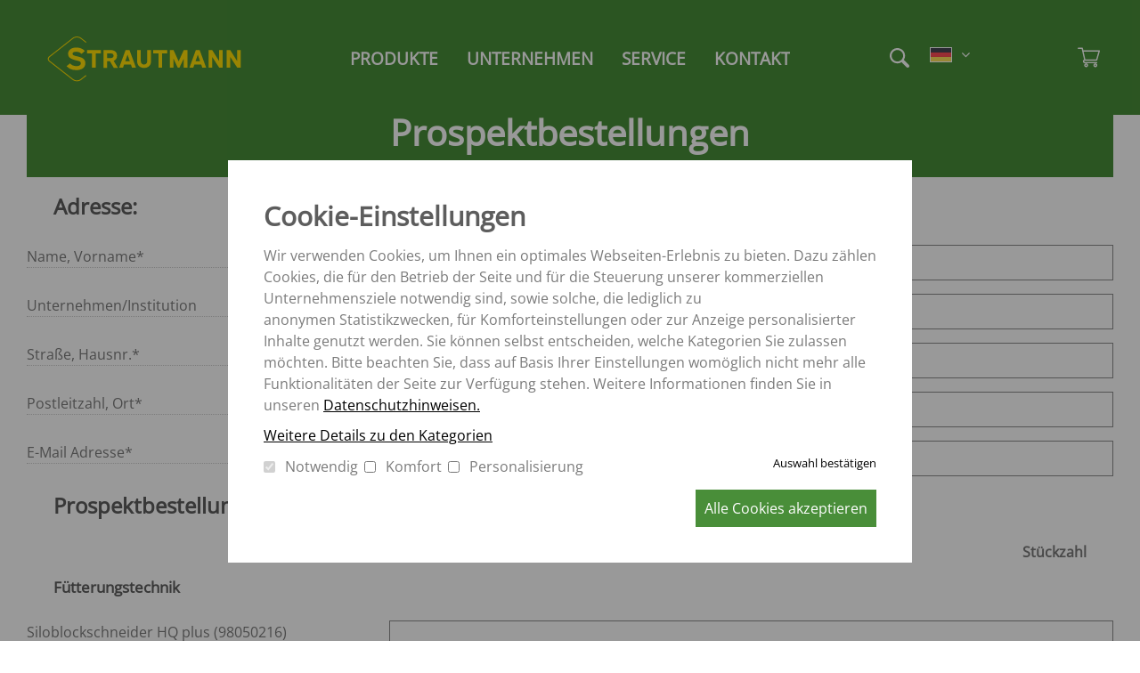

--- FILE ---
content_type: text/html; charset=UTF-8
request_url: https://www.strautmann.com/prospektbestellung
body_size: 11775
content:
<!DOCTYPE html>
<html lang="de" dir="ltr" prefix="og: http://ogp.me/ns#">
  <head>
    <meta charset="utf-8" />
<script>var _paq = _paq || [];(function(){var u=(("https:" == document.location.protocol) ? "https://analytics.strautmann.com/" : "http://analytics.strautmann.com/");_paq.push(["setSiteId", "1"]);_paq.push(["setTrackerUrl", u+"piwik.php"]);_paq.push(["setDoNotTrack", 1]);_paq.push(["trackPageView"]);_paq.push(["setIgnoreClasses", ["no-tracking","colorbox"]]);_paq.push(["enableLinkTracking"]);var d=document,g=d.createElement("script"),s=d.getElementsByTagName("script")[0];g.type="text/javascript";g.defer=true;g.async=true;g.src=u+"piwik.js";s.parentNode.insertBefore(g,s);})();</script>
<meta name="title" content="Prospektbestellung | Strautmann Landmaschinen" />
<link rel="canonical" href="https://www.strautmann.com/prospektbestellung" />
<meta name="robots" content="index, follow" />
<meta name="viewport" content="width=device-width, initial-scale=1.0" />
<style>#sliding-popup.sliding-popup-top { position: fixed; }</style>
<meta property="og:url" content="https://www.strautmann.com/prospektbestellung" />
<link rel="shortcut icon" href="/themes/client/favicon.png" type="image/png" />

    <title>Prospektbestellung | Strautmann Landmaschinen</title>
    <link rel="stylesheet" media="all" href="/core/themes/stable/css/system/components/ajax-progress.module.css?s9vrkj" />
<link rel="stylesheet" media="all" href="/core/themes/stable/css/system/components/align.module.css?s9vrkj" />
<link rel="stylesheet" media="all" href="/core/themes/stable/css/system/components/autocomplete-loading.module.css?s9vrkj" />
<link rel="stylesheet" media="all" href="/core/themes/stable/css/system/components/fieldgroup.module.css?s9vrkj" />
<link rel="stylesheet" media="all" href="/core/themes/stable/css/system/components/container-inline.module.css?s9vrkj" />
<link rel="stylesheet" media="all" href="/core/themes/stable/css/system/components/clearfix.module.css?s9vrkj" />
<link rel="stylesheet" media="all" href="/core/themes/stable/css/system/components/details.module.css?s9vrkj" />
<link rel="stylesheet" media="all" href="/core/themes/stable/css/system/components/hidden.module.css?s9vrkj" />
<link rel="stylesheet" media="all" href="/core/themes/stable/css/system/components/item-list.module.css?s9vrkj" />
<link rel="stylesheet" media="all" href="/core/themes/stable/css/system/components/js.module.css?s9vrkj" />
<link rel="stylesheet" media="all" href="/core/themes/stable/css/system/components/nowrap.module.css?s9vrkj" />
<link rel="stylesheet" media="all" href="/core/themes/stable/css/system/components/position-container.module.css?s9vrkj" />
<link rel="stylesheet" media="all" href="/core/themes/stable/css/system/components/progress.module.css?s9vrkj" />
<link rel="stylesheet" media="all" href="/core/themes/stable/css/system/components/reset-appearance.module.css?s9vrkj" />
<link rel="stylesheet" media="all" href="/core/themes/stable/css/system/components/resize.module.css?s9vrkj" />
<link rel="stylesheet" media="all" href="/core/themes/stable/css/system/components/sticky-header.module.css?s9vrkj" />
<link rel="stylesheet" media="all" href="/core/themes/stable/css/system/components/system-status-counter.css?s9vrkj" />
<link rel="stylesheet" media="all" href="/core/themes/stable/css/system/components/system-status-report-counters.css?s9vrkj" />
<link rel="stylesheet" media="all" href="/core/themes/stable/css/system/components/system-status-report-general-info.css?s9vrkj" />
<link rel="stylesheet" media="all" href="/core/themes/stable/css/system/components/tabledrag.module.css?s9vrkj" />
<link rel="stylesheet" media="all" href="/core/themes/stable/css/system/components/tablesort.module.css?s9vrkj" />
<link rel="stylesheet" media="all" href="/core/themes/stable/css/system/components/tree-child.module.css?s9vrkj" />
<link rel="stylesheet" media="all" href="/modules/eu_cookie_compliance/css/eu_cookie_compliance.bare.css?s9vrkj" />
<link rel="stylesheet" media="all" href="/modules/back_to_top/css/back_to_top.css?s9vrkj" />
<link rel="stylesheet" media="all" href="/modules/paragraphs/css/paragraphs.unpublished.css?s9vrkj" />
<link rel="stylesheet" media="all" href="/themes/default/css/font-awesome.min.css?s9vrkj" />
<link rel="stylesheet" media="all" href="/themes/default/css/jquery.fancybox.min.css?s9vrkj" />
<link rel="stylesheet" media="all" href="/themes/default/css/basic.css?s9vrkj" />
<link rel="stylesheet" media="all" href="/themes/default/css/adminbar.css?s9vrkj" />
<link rel="stylesheet" media="all" href="/themes/default/css/admintabs.css?s9vrkj" />
<link rel="stylesheet" media="print" href="/themes/default/css/print.css?s9vrkj" />
<link rel="stylesheet" media="all" href="/themes/client/css/basic.css?s9vrkj" />
<link rel="stylesheet" media="print" href="/themes/client/css/print.css?s9vrkj" />
<link rel="stylesheet" media="all" href="/themes/client/css/languageswitcher.css?s9vrkj" />

    
<!--[if lte IE 8]>
<script src="/core/assets/vendor/html5shiv/html5shiv.min.js?v=3.7.3"></script>
<![endif]-->

  </head>
  <body class="anon page-node-486 not-front page">
        <a href="#main-content" class="visually-hidden focusable">
      Direkt zum Inhalt
    </a>
    
      <div class="dialog-off-canvas-main-canvas" data-off-canvas-main-canvas>
    <div class="layout-container">

			<aside role="navigation" class="adminbar">
			    <nav role="navigation" aria-labelledby="block-etagenadmintoolbar-menu" id="block-etagenadmintoolbar" class="block block-menu navigation menu--">
            
  <h2 class="visually-hidden" id="block-etagenadmintoolbar-menu">Etagen Admintoolbar</h2>
  

        
              <ul data-region="adminbar" block="block-etagenadmintoolbar">
            <li class="flex-grow"></li>
          <li>
        <a href="/" data-drupal-link-system-path="&lt;front&gt;">Startseite</a>
              </li>
            <li class="flex-grow"></li>
    </ul>
  


  </nav>


		</aside>
	
	<header role="banner">

					<div class="section narrow">
	<div class="row clearfix">
		<div class="col">
							<div class="branding">
			<a href="/" title="Startseite" rel="home">
			<img src="/themes/client/logo.svg" alt="Startseite" />
		</a>
			
    		
              <ul data-name="social-menu">
            <li class="flex-grow"></li>
          <li>
        <a href="https://www.facebook.com/strautmann.de/">Facebook</a>
              </li>
          <li>
        <a href="https://www.youtube.com/user/StrautmannVideo">YouTube</a>
              </li>
            <li class="flex-grow"></li>
    </ul>
  


    </div>

										<nav role="navigation" aria-labelledby="block-hauptnavigation-menu" id="block-hauptnavigation">
            
  <h2 class="visually-hidden" id="block-hauptnavigation-menu">Hauptnavigation</h2>
  

        
<div class="menu-layer level-0" data-lvl="0">
<ul class="menu menu-level-0">
  
  <li class="menu-item menu-item--expanded">
          <div class="no-link">Produkte</div>
    
        

<div class="menu_link_content menu-link-contentmain view-mode-default menu-dropdown menu-layer menu-dropdown-0 level-1 menu-type-default" data-lvl="1">
          
<ul class="menu menu-level-1">
  
  <li class="menu-item menu-item--expanded">
          <div class="no-link">Entnahmetechnik</div>
    
        

<div class="menu_link_content menu-link-contentmain view-mode-default menu-dropdown menu-layer menu-dropdown-1 level-2 menu-type-default" data-lvl="2">
          
<ul class="menu menu-level-2">
  
  <li class="menu-item">
    <a href="/silage-greifschaufeln-all-grip" data-drupal-link-system-path="node/65">Silage-Greifschaufeln - GS</a>
        

<div class="menu_link_content menu-link-contentmain view-mode-default menu-dropdown menu-layer menu-dropdown-2 level-3 menu-type-default" data-lvl="3">
          
      <div class="info-container">
        
        
      </div>
  </div>  </li>
  
  <li class="menu-item">
    <a href="/siloblockschneider-hq-plus" data-drupal-link-system-path="node/66">Siloblockschneider - HQ plus</a>
        

<div class="menu_link_content menu-link-contentmain view-mode-default menu-dropdown menu-layer menu-dropdown-2 level-3 menu-type-default" data-lvl="3">
          
      <div class="info-container">
        
        
      </div>
  </div>  </li>
  
  <li class="menu-item">
    <a href="/blockverteilwagen" data-drupal-link-system-path="node/67">Blockverteilwagen - BVW</a>
        

<div class="menu_link_content menu-link-contentmain view-mode-default menu-dropdown menu-layer menu-dropdown-2 level-3 menu-type-default" data-lvl="3">
          
      <div class="info-container">
        
        
      </div>
  </div>  </li>
  
  <li class="menu-item">
    <a href="/futterverteilwagen" data-drupal-link-system-path="node/68">Futterverteilwagen - FVW</a>
        

<div class="menu_link_content menu-link-contentmain view-mode-default menu-dropdown menu-layer menu-dropdown-2 level-3 menu-type-default" data-lvl="3">
          
      <div class="info-container">
        
        
      </div>
  </div>  </li>
</ul>

      <div class="info-container">
        
        
      </div>
  </div>  </li>
  
  <li class="menu-item menu-item--expanded">
          <div class="no-link">Futtermischwagen</div>
    
        

<div class="menu_link_content menu-link-contentmain view-mode-default menu-dropdown menu-layer menu-dropdown-1 level-2 menu-type-default" data-lvl="2">
          
<ul class="menu menu-level-2">
  
  <li class="menu-item">
    <a href="/verti-mix-405070" data-drupal-link-system-path="node/119">Verti-Mix 40/50/70</a>
        

<div class="menu_link_content menu-link-contentmain view-mode-default menu-dropdown menu-layer menu-dropdown-2 level-3 menu-type-default" data-lvl="3">
          
      <div class="info-container">
        
        
      </div>
  </div>  </li>
  
  <li class="menu-item">
    <a href="/verti-mix" data-drupal-link-system-path="node/107">Verti-Mix</a>
        

<div class="menu_link_content menu-link-contentmain view-mode-default menu-dropdown menu-layer menu-dropdown-2 level-3 menu-type-default" data-lvl="3">
          
      <div class="info-container">
        
        
      </div>
  </div>  </li>
  
  <li class="menu-item">
    <a href="/verti-mix-l" data-drupal-link-system-path="node/123">Verti-Mix-L</a>
        

<div class="menu_link_content menu-link-contentmain view-mode-default menu-dropdown menu-layer menu-dropdown-2 level-3 menu-type-default" data-lvl="3">
          
      <div class="info-container">
        
        
      </div>
  </div>  </li>
  
  <li class="menu-item">
    <a href="/verti-mix-professional" data-drupal-link-system-path="node/621">Verti-Mix Professional</a>
        

<div class="menu_link_content menu-link-contentmain view-mode-default menu-dropdown menu-layer menu-dropdown-2 level-3 menu-type-default" data-lvl="3">
          
      <div class="info-container">
        
        
      </div>
  </div>  </li>
  
  <li class="menu-item">
    <a href="/verti-mix-double-k" data-drupal-link-system-path="node/132">Verti-Mix Double K</a>
        

<div class="menu_link_content menu-link-contentmain view-mode-default menu-dropdown menu-layer menu-dropdown-2 level-3 menu-type-default" data-lvl="3">
          
      <div class="info-container">
        
        
      </div>
  </div>  </li>
  
  <li class="menu-item">
    <a href="/verti-mix-double-professional" data-drupal-link-system-path="node/665">Verti-Mix Double Professional</a>
        

<div class="menu_link_content menu-link-contentmain view-mode-default menu-dropdown menu-layer menu-dropdown-2 level-3 menu-type-default" data-lvl="3">
          
      <div class="info-container">
        
        
      </div>
  </div>  </li>
  
  <li class="menu-item">
    <a href="/verti-mix-double" data-drupal-link-system-path="node/128">Verti-Mix Double</a>
        

<div class="menu_link_content menu-link-contentmain view-mode-default menu-dropdown menu-layer menu-dropdown-2 level-3 menu-type-default" data-lvl="3">
          
      <div class="info-container">
        
        
      </div>
  </div>  </li>
  
  <li class="menu-item">
    <a href="/verti-mix-triple" data-drupal-link-system-path="node/137">Verti-Mix Triple</a>
        

<div class="menu_link_content menu-link-contentmain view-mode-default menu-dropdown menu-layer menu-dropdown-2 level-3 menu-type-default" data-lvl="3">
          
      <div class="info-container">
        
        
      </div>
  </div>  </li>
</ul>

      <div class="info-container">
        
        
      </div>
  </div>  </li>
  
  <li class="menu-item menu-item--expanded">
          <div class="no-link">Selbstfahrende Futtermischwagen</div>
    
        

<div class="menu_link_content menu-link-contentmain view-mode-default menu-dropdown menu-layer menu-dropdown-1 level-2 menu-type-default" data-lvl="2">
          
<ul class="menu menu-level-2">
  
  <li class="menu-item">
    <a href="/verti-mix-sf" data-drupal-link-system-path="node/142">Verti-Mix Double SF</a>
        

<div class="menu_link_content menu-link-contentmain view-mode-default menu-dropdown menu-layer menu-dropdown-2 level-3 menu-type-default" data-lvl="3">
          
      <div class="info-container">
        
        
      </div>
  </div>  </li>
  
  <li class="menu-item">
    <a href="/sherpa" data-drupal-link-system-path="node/172">Sherpa</a>
        

<div class="menu_link_content menu-link-contentmain view-mode-default menu-dropdown menu-layer menu-dropdown-2 level-3 menu-type-default" data-lvl="3">
          
      <div class="info-container">
        
        
      </div>
  </div>  </li>
  
  <li class="menu-item">
    <a href="/everti-feed" title="Vollelektrisch" data-drupal-link-system-path="node/739">eVerti-Feed</a>
        

<div class="menu_link_content menu-link-contentmain view-mode-default menu-dropdown menu-layer menu-dropdown-2 level-3 menu-type-default" data-lvl="3">
          
      <div class="info-container">
        
        
      </div>
  </div>  </li>
  
  <li class="menu-item">
    <a href="/primus" title="Der neue Selbstfahrer" data-drupal-link-system-path="node/742">Primus</a>
        

<div class="menu_link_content menu-link-contentmain view-mode-default menu-dropdown menu-layer menu-dropdown-2 level-3 menu-type-default" data-lvl="3">
          
      <div class="info-container">
        
        
      </div>
  </div>  </li>
</ul>

      <div class="info-container">
        
        
      </div>
  </div>  </li>
  
  <li class="menu-item menu-item--expanded">
          <div class="no-link">Stationäre Futtermischanlagen</div>
    
        

<div class="menu_link_content menu-link-contentmain view-mode-default menu-dropdown menu-layer menu-dropdown-1 level-2 menu-type-default" data-lvl="2">
          
<ul class="menu menu-level-2">
  
  <li class="menu-item">
    <a href="/bio-mix-bio-mix-c" data-drupal-link-system-path="node/150">Bio-Mix/ Bio-Mix C</a>
        

<div class="menu_link_content menu-link-contentmain view-mode-default menu-dropdown menu-layer menu-dropdown-2 level-3 menu-type-default" data-lvl="3">
          
      <div class="info-container">
        
        
      </div>
  </div>  </li>
  
  <li class="menu-item">
    <a href="/verti-mix-s" data-drupal-link-system-path="node/149">Verti-Mix S</a>
        

<div class="menu_link_content menu-link-contentmain view-mode-default menu-dropdown menu-layer menu-dropdown-2 level-3 menu-type-default" data-lvl="3">
          
      <div class="info-container">
        
        
      </div>
  </div>  </li>
</ul>

      <div class="info-container">
        
        
      </div>
  </div>  </li>
  
  <li class="menu-item menu-item--expanded">
          <div class="no-link">Stalldung-/Universalstreuer</div>
    
        

<div class="menu_link_content menu-link-contentmain view-mode-default menu-dropdown menu-layer menu-dropdown-1 level-2 menu-type-default" data-lvl="2">
          
<ul class="menu menu-level-2">
  
  <li class="menu-item">
    <a href="/cs-streuer" data-drupal-link-system-path="node/70">CS-Streuer</a>
        

<div class="menu_link_content menu-link-contentmain view-mode-default menu-dropdown menu-layer menu-dropdown-2 level-3 menu-type-default" data-lvl="3">
          
      <div class="info-container">
        
        
      </div>
  </div>  </li>
  
  <li class="menu-item">
    <a href="/ms-streuer" data-drupal-link-system-path="node/372">MS-Streuer</a>
        

<div class="menu_link_content menu-link-contentmain view-mode-default menu-dropdown menu-layer menu-dropdown-2 level-3 menu-type-default" data-lvl="3">
          
      <div class="info-container">
        
        
      </div>
  </div>  </li>
  
  <li class="menu-item">
    <a href="/ts-streuer" data-drupal-link-system-path="node/71">TS-Streuer</a>
        

<div class="menu_link_content menu-link-contentmain view-mode-default menu-dropdown menu-layer menu-dropdown-2 level-3 menu-type-default" data-lvl="3">
          
      <div class="info-container">
        
        
      </div>
  </div>  </li>
  
  <li class="menu-item">
    <a href="/vs-streuer" data-drupal-link-system-path="node/73">VS-Streuer</a>
        

<div class="menu_link_content menu-link-contentmain view-mode-default menu-dropdown menu-layer menu-dropdown-2 level-3 menu-type-default" data-lvl="3">
          
      <div class="info-container">
        
        
      </div>
  </div>  </li>
  
  <li class="menu-item">
    <a href="/ps-streuer" data-drupal-link-system-path="node/74">PS-Streuer</a>
        

<div class="menu_link_content menu-link-contentmain view-mode-default menu-dropdown menu-layer menu-dropdown-2 level-3 menu-type-default" data-lvl="3">
          
      <div class="info-container">
        
        
      </div>
  </div>  </li>
</ul>

      <div class="info-container">
        
        
      </div>
  </div>  </li>
  
  <li class="menu-item menu-item--expanded">
          <div class="no-link">Mulden-/Dreiseitenkipper</div>
    
        

<div class="menu_link_content menu-link-contentmain view-mode-default menu-dropdown menu-layer menu-dropdown-1 level-2 menu-type-default" data-lvl="2">
          
<ul class="menu menu-level-2">
  
  <li class="menu-item">
    <a href="/dreiseiten-kipper-sek-einachskipper" data-drupal-link-system-path="node/76">Einachskipper - SEK</a>
        

<div class="menu_link_content menu-link-contentmain view-mode-default menu-dropdown menu-layer menu-dropdown-2 level-3 menu-type-default" data-lvl="3">
          
      <div class="info-container">
        
        
      </div>
  </div>  </li>
  
  <li class="menu-item">
    <a href="/dreiseiten-kipper-stk-tandemkipper" data-drupal-link-system-path="node/80">Tandemkipper - STK</a>
        

<div class="menu_link_content menu-link-contentmain view-mode-default menu-dropdown menu-layer menu-dropdown-2 level-3 menu-type-default" data-lvl="3">
          
      <div class="info-container">
        
        
      </div>
  </div>  </li>
  
  <li class="menu-item">
    <a href="/dreiseiten-kipper-szk-zweiachskipper" data-drupal-link-system-path="node/81">Zweiachskipper - SZK</a>
        

<div class="menu_link_content menu-link-contentmain view-mode-default menu-dropdown menu-layer menu-dropdown-2 level-3 menu-type-default" data-lvl="3">
          
      <div class="info-container">
        
        
      </div>
  </div>  </li>
  
  <li class="menu-item">
    <a href="/muldenkipper-smk" data-drupal-link-system-path="node/95">Muldenkipper - SMK</a>
        

<div class="menu_link_content menu-link-contentmain view-mode-default menu-dropdown menu-layer menu-dropdown-2 level-3 menu-type-default" data-lvl="3">
          
      <div class="info-container">
        
        
      </div>
  </div>  </li>
</ul>

      <div class="info-container">
        
        
      </div>
  </div>  </li>
  
  <li class="menu-item menu-item--expanded">
          <div class="no-link">Ladewagen</div>
    
        

<div class="menu_link_content menu-link-contentmain view-mode-default menu-dropdown menu-layer menu-dropdown-1 level-2 menu-type-default" data-lvl="2">
          
<ul class="menu menu-level-2">
  
  <li class="menu-item">
    <a href="/ambion" data-drupal-link-system-path="node/136">Ambion</a>
        

<div class="menu_link_content menu-link-contentmain view-mode-default menu-dropdown menu-layer menu-dropdown-2 level-3 menu-type-default" data-lvl="3">
          
      <div class="info-container">
        
        
      </div>
  </div>  </li>
  
  <li class="menu-item">
    <a href="/zelon-neu" data-drupal-link-system-path="node/598">Zelon</a>
        

<div class="menu_link_content menu-link-contentmain view-mode-default menu-dropdown menu-layer menu-dropdown-2 level-3 menu-type-default" data-lvl="3">
          
      <div class="info-container">
        
        
      </div>
  </div>  </li>
  
  <li class="menu-item">
    <a href="/super-vitesse" data-drupal-link-system-path="node/114">Super-Vitesse</a>
        

<div class="menu_link_content menu-link-contentmain view-mode-default menu-dropdown menu-layer menu-dropdown-2 level-3 menu-type-default" data-lvl="3">
          
      <div class="info-container">
        
        
      </div>
  </div>  </li>
  
  <li class="menu-item">
    <a href="/giga-vitesse" data-drupal-link-system-path="node/100">Giga-Vitesse</a>
        

<div class="menu_link_content menu-link-contentmain view-mode-default menu-dropdown menu-layer menu-dropdown-2 level-3 menu-type-default" data-lvl="3">
          
      <div class="info-container">
        
        
      </div>
  </div>  </li>
  
  <li class="menu-item">
    <a href="/magnon-8" data-drupal-link-system-path="node/585">Magnon 8</a>
        

<div class="menu_link_content menu-link-contentmain view-mode-default menu-dropdown menu-layer menu-dropdown-2 level-3 menu-type-default" data-lvl="3">
          
      <div class="info-container">
        
        
      </div>
  </div>  </li>
  
  <li class="menu-item">
    <a href="/magnon-9" title="Der kompakte Kurzschnitt-Ladewagen mit 22 mm Schnittlänge" data-drupal-link-system-path="node/745">Magnon 9</a>
        

<div class="menu_link_content menu-link-contentmain view-mode-default menu-dropdown menu-layer menu-dropdown-2 level-3 menu-type-default" data-lvl="3">
          
      <div class="info-container">
        
        
      </div>
  </div>  </li>
  
  <li class="menu-item">
    <a href="/magnon-10" data-drupal-link-system-path="node/409">Magnon 10</a>
        

<div class="menu_link_content menu-link-contentmain view-mode-default menu-dropdown menu-layer menu-dropdown-2 level-3 menu-type-default" data-lvl="3">
          
      <div class="info-container">
        
        
      </div>
  </div>  </li>
  
  <li class="menu-item">
    <a href="/magnon-11" title="Keiner schneidet kürzer!" data-drupal-link-system-path="node/652">Magnon 11</a>
        

<div class="menu_link_content menu-link-contentmain view-mode-default menu-dropdown menu-layer menu-dropdown-2 level-3 menu-type-default" data-lvl="3">
          
      <div class="info-container">
        
        
      </div>
  </div>  </li>
</ul>

      <div class="info-container">
        
        
      </div>
  </div>  </li>
  
  <li class="menu-item menu-item--expanded">
          <div class="no-link">Häcksel-Transportwagen</div>
    
        

<div class="menu_link_content menu-link-contentmain view-mode-default menu-dropdown menu-layer menu-dropdown-1 level-2 menu-type-default" data-lvl="2">
          
<ul class="menu menu-level-2">
  
  <li class="menu-item">
    <a href="/haecksel-transportwagen-giga-trailer" data-drupal-link-system-path="node/105">Giga-Trailer</a>
        

<div class="menu_link_content menu-link-contentmain view-mode-default menu-dropdown menu-layer menu-dropdown-2 level-3 menu-type-default" data-lvl="3">
          
      <div class="info-container">
        
        
      </div>
  </div>  </li>
</ul>

      <div class="info-container">
        
        
      </div>
  </div>  </li>
  
  <li class="menu-item menu-item--expanded">
          <div class="no-link">Rollbandwagen</div>
    
        

<div class="menu_link_content menu-link-contentmain view-mode-default menu-dropdown menu-layer menu-dropdown-1 level-2 menu-type-default" data-lvl="2">
          
<ul class="menu menu-level-2">
  
  <li class="menu-item">
    <a href="/rollbandwagen-aperion" title="Endlose Möglichkeiten!" data-drupal-link-system-path="node/104">Aperion</a>
        

<div class="menu_link_content menu-link-contentmain view-mode-default menu-dropdown menu-layer menu-dropdown-2 level-3 menu-type-default" data-lvl="3">
          
      <div class="info-container">
        
        
      </div>
  </div>  </li>
</ul>

      <div class="info-container">
        
        
      </div>
  </div>  </li>
</ul>

      <div class="info-container">
        
        
      </div>
  </div>  </li>
  
  <li class="menu-item menu-item--expanded">
          <div class="no-link">Unternehmen</div>
    
        

<div class="menu_link_content menu-link-contentmain view-mode-default menu-dropdown menu-layer menu-dropdown-0 level-1 menu-type-default" data-lvl="1">
          
<ul class="menu menu-level-1">
  
  <li class="menu-item menu-item--expanded">
          <div class="no-link">Unternehmen</div>
    
        

<div class="menu_link_content menu-link-contentmain view-mode-default menu-dropdown menu-layer menu-dropdown-1 level-2 menu-type-default" data-lvl="2">
          
<ul class="menu menu-level-2">
  
  <li class="menu-item">
    <a href="/unternehmensprofil" data-drupal-link-system-path="node/160">Unternehmensprofil</a>
        

<div class="menu_link_content menu-link-contentmain view-mode-default menu-dropdown menu-layer menu-dropdown-2 level-3 menu-type-default" data-lvl="3">
          
      <div class="info-container">
        
        
      </div>
  </div>  </li>
</ul>

      <div class="info-container">
        
        
      </div>
  </div>  </li>
  
  <li class="menu-item menu-item--expanded">
          <div class="no-link">Karriere</div>
    
        

<div class="menu_link_content menu-link-contentmain view-mode-default menu-dropdown menu-layer menu-dropdown-1 level-2 menu-type-default" data-lvl="2">
          
<ul class="menu menu-level-2">
  
  <li class="menu-item">
    <a href="/stellenangebote" data-drupal-link-system-path="node/676">Stellenangebote</a>
        

<div class="menu_link_content menu-link-contentmain view-mode-default menu-dropdown menu-layer menu-dropdown-2 level-3 menu-type-default" data-lvl="3">
          
      <div class="info-container">
        
        
      </div>
  </div>  </li>
  
  <li class="menu-item">
    <a href="/ausbildung" data-drupal-link-system-path="node/180">Ausbildung</a>
        

<div class="menu_link_content menu-link-contentmain view-mode-default menu-dropdown menu-layer menu-dropdown-2 level-3 menu-type-default" data-lvl="3">
          
      <div class="info-container">
        
        
      </div>
  </div>  </li>
  
  <li class="menu-item">
    <a href="/praktika-abschlussarbeiten" data-drupal-link-system-path="node/181">Praktika/Abschlussarbeiten</a>
        

<div class="menu_link_content menu-link-contentmain view-mode-default menu-dropdown menu-layer menu-dropdown-2 level-3 menu-type-default" data-lvl="3">
          
      <div class="info-container">
        
        
      </div>
  </div>  </li>
</ul>

      <div class="info-container">
        
        
      </div>
  </div>  </li>
  
  <li class="menu-item menu-item--expanded">
          <div class="no-link">Aktuelles</div>
    
        

<div class="menu_link_content menu-link-contentmain view-mode-default menu-dropdown menu-layer menu-dropdown-1 level-2 menu-type-default" data-lvl="2">
          
<ul class="menu menu-level-2">
  
  <li class="menu-item">
    <a href="/artikel/messetermine-2026-2027" data-drupal-link-system-path="node/234">Messen</a>
        

<div class="menu_link_content menu-link-contentmain view-mode-default menu-dropdown menu-layer menu-dropdown-2 level-3 menu-type-default" data-lvl="3">
          
      <div class="info-container">
        
        
      </div>
  </div>  </li>
  
  <li class="menu-item">
    <a href="/aktuelles" data-drupal-link-system-path="node/290">Aktuelles</a>
        

<div class="menu_link_content menu-link-contentmain view-mode-default menu-dropdown menu-layer menu-dropdown-2 level-3 menu-type-default" data-lvl="3">
          
      <div class="info-container">
        
        
      </div>
  </div>  </li>
</ul>

      <div class="info-container">
        
        
      </div>
  </div>  </li>
</ul>

      <div class="info-container">
        
        
      </div>
  </div>  </li>
  
  <li class="menu-item menu-item--expanded menu-item--active-trail">
          <div class="no-link">Service</div>
    
        

<div class="menu_link_content menu-link-contentmain view-mode-default menu-dropdown menu-layer menu-dropdown-0 level-1 menu-type-default" data-lvl="1">
          
<ul class="menu menu-level-1">
  
  <li class="menu-item menu-item--expanded">
          <div class="no-link">After-Sales</div>
    
        

<div class="menu_link_content menu-link-contentmain view-mode-default menu-dropdown menu-layer menu-dropdown-1 level-2 menu-type-default" data-lvl="2">
          
<ul class="menu menu-level-2">
  
  <li class="menu-item">
    <a href="/ersatzteilservice" data-drupal-link-system-path="node/187">Ersatzteilservice</a>
        

<div class="menu_link_content menu-link-contentmain view-mode-default menu-dropdown menu-layer menu-dropdown-2 level-3 menu-type-default" data-lvl="3">
          
      <div class="info-container">
        
        
      </div>
  </div>  </li>
  
  <li class="menu-item">
    <a href="/kundendienst" data-drupal-link-system-path="node/256">Kundendienst</a>
        

<div class="menu_link_content menu-link-contentmain view-mode-default menu-dropdown menu-layer menu-dropdown-2 level-3 menu-type-default" data-lvl="3">
          
      <div class="info-container">
        
        
      </div>
  </div>  </li>
  
  <li class="menu-item">
    <a href="/tutorials" data-drupal-link-system-path="node/395">Tutorials</a>
        

<div class="menu_link_content menu-link-contentmain view-mode-default menu-dropdown menu-layer menu-dropdown-2 level-3 menu-type-default" data-lvl="3">
          
      <div class="info-container">
        
        
      </div>
  </div>  </li>
</ul>

      <div class="info-container">
        
        
      </div>
  </div>  </li>
  
  <li class="menu-item menu-item--expanded menu-item--active-trail">
          <div class="no-link">Informationen</div>
    
        

<div class="menu_link_content menu-link-contentmain view-mode-default menu-dropdown menu-layer menu-dropdown-1 level-2 menu-type-default" data-lvl="2">
          
<ul class="menu menu-level-2">
  
  <li class="menu-item">
    <a href="/reifenmasstabelle" data-drupal-link-system-path="node/223">Reifenmaßtabelle</a>
        

<div class="menu_link_content menu-link-contentmain view-mode-default menu-dropdown menu-layer menu-dropdown-2 level-3 menu-type-default" data-lvl="3">
          
      <div class="info-container">
        
        
      </div>
  </div>  </li>
  
  <li class="menu-item">
    <a href="/seite/maschinenboerse" data-drupal-link-system-path="node/185">Maschinenbörse</a>
        

<div class="menu_link_content menu-link-contentmain view-mode-default menu-dropdown menu-layer menu-dropdown-2 level-3 menu-type-default" data-lvl="3">
          
      <div class="info-container">
        
        
      </div>
  </div>  </li>
  
  <li class="menu-item menu-item--active-trail">
    <a href="/prospektbestellung" data-drupal-link-system-path="node/486" class="is-active">Prospektbestellung</a>
        

<div class="menu_link_content menu-link-contentmain view-mode-default menu-dropdown menu-layer menu-dropdown-2 level-3 menu-type-default" data-lvl="3">
          
      <div class="info-container">
        
        
      </div>
  </div>  </li>
</ul>

      <div class="info-container">
        
        
      </div>
  </div>  </li>
  
  <li class="menu-item menu-item--expanded">
          <div class="no-link">Shop</div>
    
        

<div class="menu_link_content menu-link-contentmain view-mode-default menu-dropdown menu-layer menu-dropdown-1 level-2 menu-type-default" data-lvl="2">
          
<ul class="menu menu-level-2">
  
  <li class="menu-item">
    <a href="/strautmannshop" data-drupal-link-system-path="node/361">Strautmann Collection Shop</a>
        

<div class="menu_link_content menu-link-contentmain view-mode-default menu-dropdown menu-layer menu-dropdown-2 level-3 menu-type-default" data-lvl="3">
          
      <div class="info-container">
        
        
      </div>
  </div>  </li>
</ul>

      <div class="info-container">
        
        
      </div>
  </div>  </li>
</ul>

      <div class="info-container">
        
        
      </div>
  </div>  </li>
  
  <li class="menu-item menu-item--expanded">
          <div class="no-link">Kontakt</div>
    
        

<div class="menu_link_content menu-link-contentmain view-mode-default menu-dropdown menu-layer menu-dropdown-0 level-1 menu-type-default" data-lvl="1">
          
<ul class="menu menu-level-1">
  
  <li class="menu-item menu-item--expanded">
          <div class="no-link">Vertrieb</div>
    
        

<div class="menu_link_content menu-link-contentmain view-mode-default menu-dropdown menu-layer menu-dropdown-1 level-2 menu-type-default" data-lvl="2">
          
<ul class="menu menu-level-2">
  
  <li class="menu-item">
    <a href="/vertrieb-deutschland" data-drupal-link-system-path="node/143">Vertrieb Deutschland</a>
        

<div class="menu_link_content menu-link-contentmain view-mode-default menu-dropdown menu-layer menu-dropdown-2 level-3 menu-type-default" data-lvl="3">
          
      <div class="info-container">
        
        
      </div>
  </div>  </li>
  
  <li class="menu-item">
    <a href="/vertrieb-polen" data-drupal-link-system-path="node/427">Vertrieb Polen</a>
        

<div class="menu_link_content menu-link-contentmain view-mode-default menu-dropdown menu-layer menu-dropdown-2 level-3 menu-type-default" data-lvl="3">
          
      <div class="info-container">
        
        
      </div>
  </div>  </li>
  
  <li class="menu-item">
    <a href="/vertrieb-vereinigtes-koenigreich" data-drupal-link-system-path="node/777">Vertrieb Vereinigtes Königreich</a>
        

<div class="menu_link_content menu-link-contentmain view-mode-default menu-dropdown menu-layer menu-dropdown-2 level-3 menu-type-default" data-lvl="3">
          
      <div class="info-container">
        
        
      </div>
  </div>  </li>
  
  <li class="menu-item">
    <a href="/ansprechpartner-frankreich" data-drupal-link-system-path="node/487">Vertrieb Frankreich</a>
        

<div class="menu_link_content menu-link-contentmain view-mode-default menu-dropdown menu-layer menu-dropdown-2 level-3 menu-type-default" data-lvl="3">
          
      <div class="info-container">
        
        
      </div>
  </div>  </li>
  
  <li class="menu-item">
    <a href="/vertrieb-ungarn" data-drupal-link-system-path="node/478">Vertrieb Ungarn</a>
        

<div class="menu_link_content menu-link-contentmain view-mode-default menu-dropdown menu-layer menu-dropdown-2 level-3 menu-type-default" data-lvl="3">
          
      <div class="info-container">
        
        
      </div>
  </div>  </li>
  
  <li class="menu-item">
    <a href="/vertrieb-international" data-drupal-link-system-path="node/329">Vertrieb International</a>
        

<div class="menu_link_content menu-link-contentmain view-mode-default menu-dropdown menu-layer menu-dropdown-2 level-3 menu-type-default" data-lvl="3">
          
      <div class="info-container">
        
        
      </div>
  </div>  </li>
  
  <li class="menu-item">
    <a href="/verkaufsabwicklung" data-drupal-link-system-path="node/325">Verkaufsabwicklung</a>
        

<div class="menu_link_content menu-link-contentmain view-mode-default menu-dropdown menu-layer menu-dropdown-2 level-3 menu-type-default" data-lvl="3">
          
      <div class="info-container">
        
        
      </div>
  </div>  </li>
</ul>

      <div class="info-container">
        
        
      </div>
  </div>  </li>
  
  <li class="menu-item menu-item--expanded">
          <div class="no-link">Service</div>
    
        

<div class="menu_link_content menu-link-contentmain view-mode-default menu-dropdown menu-layer menu-dropdown-1 level-2 menu-type-default" data-lvl="2">
          
<ul class="menu menu-level-2">
  
  <li class="menu-item">
    <a href="/ersatzteilservice" data-drupal-link-system-path="node/187">Ersatzteilservice</a>
        

<div class="menu_link_content menu-link-contentmain view-mode-default menu-dropdown menu-layer menu-dropdown-2 level-3 menu-type-default" data-lvl="3">
          
      <div class="info-container">
        
        
      </div>
  </div>  </li>
  
  <li class="menu-item">
    <a href="/kundendienst" data-drupal-link-system-path="node/256">Kundendienst</a>
        

<div class="menu_link_content menu-link-contentmain view-mode-default menu-dropdown menu-layer menu-dropdown-2 level-3 menu-type-default" data-lvl="3">
          
      <div class="info-container">
        
        
      </div>
  </div>  </li>
  
  <li class="menu-item">
    <a href="/finanzierung" title="Finanzierung DLL" data-drupal-link-system-path="node/732">Finanzierung</a>
        

<div class="menu_link_content menu-link-contentmain view-mode-default menu-dropdown menu-layer menu-dropdown-2 level-3 menu-type-default" data-lvl="3">
          
      <div class="info-container">
        
        
      </div>
  </div>  </li>
</ul>

      <div class="info-container">
        
        
      </div>
  </div>  </li>
  
  <li class="menu-item menu-item--expanded">
          <div class="no-link">Weitere</div>
    
        

<div class="menu_link_content menu-link-contentmain view-mode-default menu-dropdown menu-layer menu-dropdown-1 level-2 menu-type-default" data-lvl="2">
          
<ul class="menu menu-level-2">
  
  <li class="menu-item">
    <a href="/produktmanagement-marketing" data-drupal-link-system-path="node/559">Produktmanagement / Marketing</a>
        

<div class="menu_link_content menu-link-contentmain view-mode-default menu-dropdown menu-layer menu-dropdown-2 level-3 menu-type-default" data-lvl="3">
          
      <div class="info-container">
        
        
      </div>
  </div>  </li>
  
  <li class="menu-item">
    <a href="/personalmanagement" data-drupal-link-system-path="node/332">Personalmanagement</a>
        

<div class="menu_link_content menu-link-contentmain view-mode-default menu-dropdown menu-layer menu-dropdown-2 level-3 menu-type-default" data-lvl="3">
          
      <div class="info-container">
        
        
      </div>
  </div>  </li>
</ul>

      <div class="info-container">
        
        
      </div>
  </div>  </li>
</ul>

      <div class="info-container">
        
        
      </div>
  </div>  </li>
</ul>
</div>

  </nav>

						
			<div class="wrap-header-controls">
										<form block="block-etagensearchblock" action="/prospektbestellung" method="post" id="search-form" accept-charset="UTF-8" class="searchform clearfix">
	<div class="js-form-item form-item js-form-type-search form-item-searchstring js-form-item-searchstring">
      <label for="edit-searchstring">Suche</label>
        <input placeholder="Suche" size="30" data-drupal-selector="edit-searchstring" type="search" id="edit-searchstring" name="searchstring" value="" maxlength="128" class="form-search" />

        </div>
<input autocomplete="off" data-drupal-selector="form-l7lpv9knibwmmdlm56oci2styz9bdzpbj7-9vapfgls" type="hidden" name="form_build_id" value="form-L7LpV9knIBWmmdLM56OcI2STyZ9BDZPBJ7_9VAPfgls" />
<input data-drupal-selector="edit-search-form" type="hidden" name="form_id" value="search_form" />
<div data-drupal-selector="edit-actions" class="form-actions js-form-wrapper form-wrapper" id="edit-actions"><input data-drupal-selector="edit-search" type="submit" id="edit-search" name="op" value="Suche" class="button js-form-submit form-submit" />
</div>

</form>


													<div id="language-switch">
	<ul block="block-sprachumschalter"><li hreflang="de" data-drupal-link-system-path="node/486" class="de is-active"><a href="/prospektbestellung" class="language-link is-active" hreflang="de" data-drupal-link-system-path="node/486"><img src="/themes/client/layout/flags/germany.svg" /></a></li></ul>
  <div class="lang-switch"><i class="fa fa-angle-down" aria-hidden="true"></i></div>
</div>
													    <div class="block-shop-cart">
        <div class="cart-icon">

        </div>
        <div class="shop-cart clearfix">
    <i class="fa fa-caret-up" aria-hidden="true"></i>
    <div class="cart-header section dark"><h3>Ihr Warenkorb</h3></div>

    

    <div class="cart-footer section dark">
                    Es befinden sich keine Artikel im Warenkorb
            </div>
</div>


    </div>

							</div>
			
								
   <div class="flex">
      <div class="flex-grow"></div>

      <div class="flex-grow"></div>
   </div>



					</div>
	</div>
</div>

		
	</header>

	<main role="main">
		<a id="main-content" tabindex="-1"></a>

					
		
			    <div data-drupal-messages-fallback class="hidden"></div>	<article role="article">


	
    	  			<div class="light narrow section section-type-form">
			<div class="row clearfix">
		<div class="col">
				<div role="article" class="form embedded nodetype-form">
	<form class="etagen-form-dynamic form clearfix" data-drupal-selector="etagen-form-dynamic" action="/prospektbestellung" method="post" id="etagen-form-dynamic" accept-charset="UTF-8">
	<input data-drupal-selector="edit-labels-name-vorname" type="hidden" name="labels[name-vorname]" value="Name, Vorname" />
<input data-drupal-selector="edit-labels-unternehmen-institution" type="hidden" name="labels[unternehmen-institution]" value="Unternehmen/Institution" />
<input data-drupal-selector="edit-labels-strasse-hausnr" type="hidden" name="labels[strasse-hausnr]" value="Straße, Hausnr." />
<input data-drupal-selector="edit-labels-postleitzahl-ort" type="hidden" name="labels[postleitzahl-ort]" value="Postleitzahl, Ort" />
<input data-drupal-selector="edit-labels-e-mail-adresse" type="hidden" name="labels[e-mail-adresse]" value="E-Mail Adresse" />
<input data-drupal-selector="edit-labels-siloblockschneider-hq-plus-98050216" type="hidden" name="labels[siloblockschneider-hq-plus-98050216]" value="Siloblockschneider HQ plus (98050216)" />
<input data-drupal-selector="edit-labels-blockverteilwagen-bvw-98050283" type="hidden" name="labels[blockverteilwagen-bvw-98050283]" value="Blockverteilwagen BVW (98050283)" />
<input data-drupal-selector="edit-labels-futterverteilwagen-fvw-98050278" type="hidden" name="labels[futterverteilwagen-fvw-98050278]" value="Futterverteilwagen FVW (98050278)" />
<input data-drupal-selector="edit-labels-verti-mix-alle-gezogenen-futtermischwagen-greifschaufel-98050488" type="hidden" name="labels[verti-mix-alle-gezogenen-futtermischwagen-greifschaufel-98050488]" value="Verti-Mix - alle gezogenen Futtermischwagen + Greifschaufel (98050488)" />
<input data-drupal-selector="edit-labels-selbstfahrer-sherpa-98050447" type="hidden" name="labels[selbstfahrer-sherpa-98050447]" value="Selbstfahrer Sherpa (98050447)" />
<input data-drupal-selector="edit-labels-verti-mix-stationaer-98050456" type="hidden" name="labels[verti-mix-stationaer-98050456]" value="Verti-Mix stationär (98050456)" />
<input data-drupal-selector="edit-labels-primus-600-98050492" type="hidden" name="labels[primus-600-98050492]" value="Primus 600 (98050492)" />
<input data-drupal-selector="edit-labels-everti-feed-98050472" type="hidden" name="labels[everti-feed-98050472]" value="eVerti-Feed (98050472)" />
<input data-drupal-selector="edit-labels-cs-streuer-98050429" type="hidden" name="labels[cs-streuer-98050429]" value="CS-Streuer (98050429)" />
<input data-drupal-selector="edit-labels-ms-streuer-98050085" type="hidden" name="labels[ms-streuer-98050085]" value="MS-Streuer (98050085)" />
<input data-drupal-selector="edit-labels-vs-streuer-98050425" type="hidden" name="labels[vs-streuer-98050425]" value="VS-Streuer (98050425 )" />
<input data-drupal-selector="edit-labels-ps-streuer-98050416" type="hidden" name="labels[ps-streuer-98050416]" value="PS-Streuer (98050416)" />
<input data-drupal-selector="edit-labels-ts-streuer-98050424" type="hidden" name="labels[ts-streuer-98050424]" value="TS-Streuer (98050424)" />
<input data-drupal-selector="edit-labels-dreiseitenkipper-98050435" type="hidden" name="labels[dreiseitenkipper-98050435]" value="Dreiseitenkipper (98050435)" />
<input data-drupal-selector="edit-labels-muldenkipper-98050112" type="hidden" name="labels[muldenkipper-98050112]" value="Muldenkipper (98050112)" />
<input data-drupal-selector="edit-labels-ambion-98050350" type="hidden" name="labels[ambion-98050350]" value="Ambion (98050350)" />
<input data-drupal-selector="edit-labels-zelon-98050474" type="hidden" name="labels[zelon-98050474]" value="Zelon (98050474)" />
<input data-drupal-selector="edit-labels-super-vitesse-98050244" type="hidden" name="labels[super-vitesse-98050244]" value="Super-Vitesse (98050244)" />
<input data-drupal-selector="edit-labels-giga-vitesse-98050400" type="hidden" name="labels[giga-vitesse-98050400]" value="Giga-Vitesse (98050400)" />
<input data-drupal-selector="edit-labels-magnon-8-98050458" type="hidden" name="labels[magnon-8-98050458]" value="Magnon 8 (98050458)" />
<input data-drupal-selector="edit-labels-magnon-9-98050497" type="hidden" name="labels[magnon-9-98050497]" value="Magnon 9 (98050497)" />
<input data-drupal-selector="edit-labels-magnon-10-11-98050395" type="hidden" name="labels[magnon-10-11-98050395]" value="Magnon 10/11 (98050395)" />
<input data-drupal-selector="edit-labels-giga-trailer-98050440" type="hidden" name="labels[giga-trailer-98050440]" value="Giga-Trailer (98050440)" />
<input data-drupal-selector="edit-labels-aperion-98050204" type="hidden" name="labels[aperion-98050204]" value="Aperion (98050204)" />
	<div class="dark narrow section section-type-text">
			<div class="row clearfix">
		<div class="col col-12">
			<div class="inner">
					<h1 class="text-align-center">Prospektbestellungen</h1>


			</div>
		</div>
	</div>
	</div>
	<div class="light narrow section section-type-text">
			<div class="row clearfix">
		<div class="col col-12">
			<div class="inner">
					<h3>Adresse:</h3>


			</div>
		</div>
	</div>
	</div>
<div class="js-form-item form-item js-form-type-textfield form-item-name-vorname js-form-item-name-vorname">
      <label for="edit-name-vorname" class="js-form-required form-required">Name, Vorname*</label>
        <input class="form-element-2219 required form-text" data-drupal-selector="edit-name-vorname" type="text" id="edit-name-vorname" name="name-vorname" value="" size="60" maxlength="128" required="required" aria-required="true" />

        </div>
<div class="js-form-item form-item js-form-type-textfield form-item-unternehmen-institution js-form-item-unternehmen-institution">
      <label for="edit-unternehmen-institution">Unternehmen/Institution</label>
        <input class="form-element-2221 form-text" data-drupal-selector="edit-unternehmen-institution" type="text" id="edit-unternehmen-institution" name="unternehmen-institution" value="" size="60" maxlength="128" />

        </div>
<div class="js-form-item form-item js-form-type-textfield form-item-strasse-hausnr js-form-item-strasse-hausnr">
      <label for="edit-strasse-hausnr" class="js-form-required form-required">Straße, Hausnr.*</label>
        <input class="form-element-1560 required form-text" data-drupal-selector="edit-strasse-hausnr" type="text" id="edit-strasse-hausnr" name="strasse-hausnr" value="" size="60" maxlength="128" required="required" aria-required="true" />

        </div>
<div class="js-form-item form-item js-form-type-textfield form-item-postleitzahl-ort js-form-item-postleitzahl-ort">
      <label for="edit-postleitzahl-ort" class="js-form-required form-required">Postleitzahl, Ort*</label>
        <input class="form-element-2220 required form-text" data-drupal-selector="edit-postleitzahl-ort" type="text" id="edit-postleitzahl-ort" name="postleitzahl-ort" value="" size="60" maxlength="128" required="required" aria-required="true" />

        </div>
<div class="js-form-item form-item js-form-type-email form-item-e-mail-adresse js-form-item-e-mail-adresse">
      <label for="edit-e-mail-adresse" class="js-form-required form-required">E-Mail Adresse*</label>
        <input class="form-element-1565 required form-email" data-drupal-selector="edit-e-mail-adresse" type="email" id="edit-e-mail-adresse" name="e-mail-adresse" value="" size="60" maxlength="254" required="required" aria-required="true" />

        </div>
	<div class="light narrow section section-type-text">
			<div class="row clearfix">
		<div class="col col-12">
			<div class="inner">
					<h3>Prospektbestellung</h3>
<p class="text-align-right"><strong>Stückzahl</strong></p>


			</div>
		</div>
	</div>
	</div>
	<div class="light narrow section section-type-text">
			<div class="row clearfix">
		<div class="col col-12">
			<div class="inner">
					<h4>Fütterungstechnik</h4>


			</div>
		</div>
	</div>
	</div>
<div class="js-form-item form-item js-form-type-number form-item-siloblockschneider-hq-plus-98050216 js-form-item-siloblockschneider-hq-plus-98050216">
      <label for="edit-siloblockschneider-hq-plus-98050216">Siloblockschneider HQ plus (98050216)</label>
        <input class="form-element-2225 form-number" data-drupal-selector="edit-siloblockschneider-hq-plus-98050216" type="number" id="edit-siloblockschneider-hq-plus-98050216" name="siloblockschneider-hq-plus-98050216" value="" step="1" />

        </div>
<div class="js-form-item form-item js-form-type-textfield form-item-blockverteilwagen-bvw-98050283 js-form-item-blockverteilwagen-bvw-98050283">
      <label for="edit-blockverteilwagen-bvw-98050283">Blockverteilwagen BVW (98050283)</label>
        <input class="form-element-2674 form-text" data-drupal-selector="edit-blockverteilwagen-bvw-98050283" type="text" id="edit-blockverteilwagen-bvw-98050283" name="blockverteilwagen-bvw-98050283" value="" size="60" maxlength="128" />

        </div>
<div class="js-form-item form-item js-form-type-number form-item-futterverteilwagen-fvw-98050278 js-form-item-futterverteilwagen-fvw-98050278">
      <label for="edit-futterverteilwagen-fvw-98050278">Futterverteilwagen FVW (98050278)</label>
        <input class="form-element-2229 form-number" data-drupal-selector="edit-futterverteilwagen-fvw-98050278" type="number" id="edit-futterverteilwagen-fvw-98050278" name="futterverteilwagen-fvw-98050278" value="" step="1" />

        </div>
<div class="js-form-item form-item js-form-type-number form-item-verti-mix-alle-gezogenen-futtermischwagen-greifschaufel-98050488 js-form-item-verti-mix-alle-gezogenen-futtermischwagen-greifschaufel-98050488">
      <label for="edit-verti-mix-alle-gezogenen-futtermischwagen-greifschaufel-98050488">Verti-Mix - alle gezogenen Futtermischwagen + Greifschaufel (98050488)</label>
        <input class="form-element-2230 form-number" data-drupal-selector="edit-verti-mix-alle-gezogenen-futtermischwagen-greifschaufel-98050488" type="number" id="edit-verti-mix-alle-gezogenen-futtermischwagen-greifschaufel-98050488" name="verti-mix-alle-gezogenen-futtermischwagen-greifschaufel-98050488" value="" step="1" />

        </div>
<div class="js-form-item form-item js-form-type-number form-item-selbstfahrer-sherpa-98050447 js-form-item-selbstfahrer-sherpa-98050447">
      <label for="edit-selbstfahrer-sherpa-98050447">Selbstfahrer Sherpa (98050447)</label>
        <input class="form-element-2235 form-number" data-drupal-selector="edit-selbstfahrer-sherpa-98050447" type="number" id="edit-selbstfahrer-sherpa-98050447" name="selbstfahrer-sherpa-98050447" value="" step="1" />

        </div>
<div class="js-form-item form-item js-form-type-number form-item-verti-mix-stationaer-98050456 js-form-item-verti-mix-stationaer-98050456">
      <label for="edit-verti-mix-stationaer-98050456">Verti-Mix stationär (98050456)</label>
        <input class="form-element-2237 form-number" data-drupal-selector="edit-verti-mix-stationaer-98050456" type="number" id="edit-verti-mix-stationaer-98050456" name="verti-mix-stationaer-98050456" value="" step="1" />

        </div>
<div class="js-form-item form-item js-form-type-number form-item-primus-600-98050492 js-form-item-primus-600-98050492">
      <label for="edit-primus-600-98050492">Primus 600 (98050492)</label>
        <input class="form-element-7995 form-number" data-drupal-selector="edit-primus-600-98050492" type="number" id="edit-primus-600-98050492" name="primus-600-98050492" value="" step="1" />

        </div>
<div class="js-form-item form-item js-form-type-number form-item-everti-feed-98050472 js-form-item-everti-feed-98050472">
      <label for="edit-everti-feed-98050472">eVerti-Feed (98050472)</label>
        <input class="form-element-7996 form-number" data-drupal-selector="edit-everti-feed-98050472" type="number" id="edit-everti-feed-98050472" name="everti-feed-98050472" value="" step="1" />

        </div>
	<div class="light narrow section section-type-text">
			<div class="row clearfix">
		<div class="col col-12">
			<div class="inner">
					<h4>Fahrzeugtechnik</h4>


			</div>
		</div>
	</div>
	</div>
<div class="js-form-item form-item js-form-type-number form-item-cs-streuer-98050429 js-form-item-cs-streuer-98050429">
      <label for="edit-cs-streuer-98050429">CS-Streuer (98050429)</label>
        <input class="form-element-2240 form-number" data-drupal-selector="edit-cs-streuer-98050429" type="number" id="edit-cs-streuer-98050429" name="cs-streuer-98050429" value="" step="1" />

        </div>
<div class="js-form-item form-item js-form-type-number form-item-ms-streuer-98050085 js-form-item-ms-streuer-98050085">
      <label for="edit-ms-streuer-98050085">MS-Streuer (98050085)</label>
        <input class="form-element-2241 form-number" data-drupal-selector="edit-ms-streuer-98050085" type="number" id="edit-ms-streuer-98050085" name="ms-streuer-98050085" value="" step="1" />

        </div>
<div class="js-form-item form-item js-form-type-number form-item-vs-streuer-98050425 js-form-item-vs-streuer-98050425">
      <label for="edit-vs-streuer-98050425">VS-Streuer (98050425 )</label>
        <input class="form-element-2242 form-number" data-drupal-selector="edit-vs-streuer-98050425" type="number" id="edit-vs-streuer-98050425" name="vs-streuer-98050425" value="" step="1" />

        </div>
<div class="js-form-item form-item js-form-type-number form-item-ps-streuer-98050416 js-form-item-ps-streuer-98050416">
      <label for="edit-ps-streuer-98050416">PS-Streuer (98050416)</label>
        <input class="form-element-2243 form-number" data-drupal-selector="edit-ps-streuer-98050416" type="number" id="edit-ps-streuer-98050416" name="ps-streuer-98050416" value="" step="1" />

        </div>
<div class="js-form-item form-item js-form-type-number form-item-ts-streuer-98050424 js-form-item-ts-streuer-98050424">
      <label for="edit-ts-streuer-98050424">TS-Streuer (98050424)</label>
        <input class="form-element-2244 form-number" data-drupal-selector="edit-ts-streuer-98050424" type="number" id="edit-ts-streuer-98050424" name="ts-streuer-98050424" value="" step="1" />

        </div>
<div class="js-form-item form-item js-form-type-number form-item-dreiseitenkipper-98050435 js-form-item-dreiseitenkipper-98050435">
      <label for="edit-dreiseitenkipper-98050435">Dreiseitenkipper (98050435)</label>
        <input class="form-element-2245 form-number" data-drupal-selector="edit-dreiseitenkipper-98050435" type="number" id="edit-dreiseitenkipper-98050435" name="dreiseitenkipper-98050435" value="" step="1" />

        </div>
<div class="js-form-item form-item js-form-type-number form-item-muldenkipper-98050112 js-form-item-muldenkipper-98050112">
      <label for="edit-muldenkipper-98050112">Muldenkipper (98050112)</label>
        <input class="form-element-2246 form-number" data-drupal-selector="edit-muldenkipper-98050112" type="number" id="edit-muldenkipper-98050112" name="muldenkipper-98050112" value="" step="1" />

        </div>
<div class="js-form-item form-item js-form-type-number form-item-ambion-98050350 js-form-item-ambion-98050350">
      <label for="edit-ambion-98050350">Ambion (98050350)</label>
        <input class="form-element-2247 form-number" data-drupal-selector="edit-ambion-98050350" type="number" id="edit-ambion-98050350" name="ambion-98050350" value="" step="1" />

        </div>
<div class="js-form-item form-item js-form-type-textfield form-item-zelon-98050474 js-form-item-zelon-98050474">
      <label for="edit-zelon-98050474">Zelon (98050474)</label>
        <input class="form-element-7200 form-text" data-drupal-selector="edit-zelon-98050474" type="text" id="edit-zelon-98050474" name="zelon-98050474" value="" size="60" maxlength="128" />

        </div>
<div class="js-form-item form-item js-form-type-number form-item-super-vitesse-98050244 js-form-item-super-vitesse-98050244">
      <label for="edit-super-vitesse-98050244">Super-Vitesse (98050244)</label>
        <input class="form-element-2249 form-number" data-drupal-selector="edit-super-vitesse-98050244" type="number" id="edit-super-vitesse-98050244" name="super-vitesse-98050244" value="" step="1" />

        </div>
<div class="js-form-item form-item js-form-type-number form-item-giga-vitesse-98050400 js-form-item-giga-vitesse-98050400">
      <label for="edit-giga-vitesse-98050400">Giga-Vitesse (98050400)</label>
        <input class="form-element-2250 form-number" data-drupal-selector="edit-giga-vitesse-98050400" type="number" id="edit-giga-vitesse-98050400" name="giga-vitesse-98050400" value="" step="1" />

        </div>
<div class="js-form-item form-item js-form-type-textfield form-item-magnon-8-98050458 js-form-item-magnon-8-98050458">
      <label for="edit-magnon-8-98050458">Magnon 8 (98050458)</label>
        <input class="form-element-7201 form-text" data-drupal-selector="edit-magnon-8-98050458" type="text" id="edit-magnon-8-98050458" name="magnon-8-98050458" value="" size="60" maxlength="128" />

        </div>
<div class="js-form-item form-item js-form-type-number form-item-magnon-9-98050497 js-form-item-magnon-9-98050497">
      <label for="edit-magnon-9-98050497">Magnon 9 (98050497)</label>
        <input class="form-element-8163 form-number" data-drupal-selector="edit-magnon-9-98050497" type="number" id="edit-magnon-9-98050497" name="magnon-9-98050497" value="" step="1" />

        </div>
<div class="js-form-item form-item js-form-type-number form-item-magnon-10-11-98050395 js-form-item-magnon-10-11-98050395">
      <label for="edit-magnon-10-11-98050395">Magnon 10/11 (98050395)</label>
        <input class="form-element-2707 form-number" data-drupal-selector="edit-magnon-10-11-98050395" type="number" id="edit-magnon-10-11-98050395" name="magnon-10-11-98050395" value="" step="1" />

        </div>
<div class="js-form-item form-item js-form-type-number form-item-giga-trailer-98050440 js-form-item-giga-trailer-98050440">
      <label for="edit-giga-trailer-98050440">Giga-Trailer (98050440)</label>
        <input class="form-element-2253 form-number" data-drupal-selector="edit-giga-trailer-98050440" type="number" id="edit-giga-trailer-98050440" name="giga-trailer-98050440" value="" step="1" />

        </div>
<div class="js-form-item form-item js-form-type-number form-item-aperion-98050204 js-form-item-aperion-98050204">
      <label for="edit-aperion-98050204">Aperion (98050204)</label>
        <input class="form-element-7867 form-number" data-drupal-selector="edit-aperion-98050204" type="number" id="edit-aperion-98050204" name="aperion-98050204" value="" step="1" />

        </div>
	<div class="light narrow section section-type-text">
			<div class="row clearfix">
		<div class="col col-12">
			<div class="inner">
					<p>Bitte füllen Sie mindestens die mit * markierten Felder aus (Pflichtfelder). Beachten Sie bitte, dass Sie mit dem Senden des Formulars damit einverstanden sind, dass Ihre Daten zur Kontaktaufnahme mit Ihnen genutzt werden.<br />
Eine Weitergabe Ihrer Daten an Dritte erfolgt <strong>nicht</strong>.</p>


			</div>
		</div>
	</div>
	</div>
	<div class="light narrow section section-type-text">
			<div class="row clearfix">
		<div class="col col-12">
			<div class="inner">
				
			</div>
		</div>
	</div>
	</div>
	<div class="light narrow section section-type-text">
			<div class="row clearfix">
		<div class="col col-12">
			<div class="inner">
					<p>Mit Absenden des Formulars erkläre ich mich einverstanden mit der Verwendung meiner personenbezogenen Daten.</p>
<p><a class="button button--dark" href="/einwilligungserklaerung-verwendung-personenbezogener-daten">Einwilligungserklärung für die Verwendung personenbezogener Daten</a></p>


			</div>
		</div>
	</div>
	</div>
<p class="mandatory-notice">* Erforderliches Feld</p><input data-drupal-selector="edit-honeypot-time" type="hidden" name="honeypot_time" value="NOpZxJu28OUG15aI9hXBhnmo5Kb5HT_oC6XZcHAap0s" />
<input data-drupal-selector="edit-submit" type="submit" id="edit-submit" name="op" value="Absenden" class="button js-form-submit form-submit" />
<input autocomplete="off" data-drupal-selector="form-v6tgnsowrbtgsmafnh27zxnbaxnju-jwwm3v8huud6c" type="hidden" name="form_build_id" value="form-v6tGNsoWRbtGsmAFNh27zxNbaXnjU-JwWm3v8huUD6c" />
<input data-drupal-selector="edit-etagen-form-dynamic" type="hidden" name="form_id" value="etagen_form_dynamic" />
<div class="url-textfield js-form-wrapper form-wrapper" style="display: none !important;"><input autocomplete="off" data-drupal-selector="edit-url" type="text" id="edit-url" name="url" value="" size="20" maxlength="128" class="form-text" />
</div>

</form>

</div>


		</div>
	</div>
	</div>


  
</article>




	</main>

			<footer role="contentinfo">

            
							<div class="section narrow">
	<div class="row clearfix">
		<div class="col flex">
    		<div class="branding">
			<a href="/" title="Startseite" rel="home">
			<img src="/themes/client/logo.svg" alt="Startseite" />
		</a>
			
    		
              <ul data-name="social-menu">
            <li class="flex-grow"></li>
          <li>
        <a href="https://www.facebook.com/strautmann.de/">Facebook</a>
              </li>
          <li>
        <a href="https://www.youtube.com/user/StrautmannVideo">YouTube</a>
              </li>
            <li class="flex-grow"></li>
    </ul>
  


    </div>
<nav role="navigation" aria-labelledby="block-client-footer-menu" id="block-client-footer">
            
  <h2 class="visually-hidden" id="block-client-footer-menu">Fußbereichsmenü</h2>
  

        
              <ul data-region="footer" block="block-client-footer">
            <li class="flex-grow"></li>
          <li>
        <a href="/produkte" data-drupal-link-system-path="node/246">Produkte</a>
              </li>
          <li>
        <a href="/ersatzteilservice" data-drupal-link-system-path="node/187">Ersatzteil Service</a>
              </li>
          <li>
        <a href="/infothek" data-drupal-link-system-path="infothek">Infothek</a>
              </li>
          <li>
        <a href="http://strautmann.com/agb">AGB / General Sales Conditions / OWS</a>
              </li>
          <li>
        <a href="http://bedarf.strautmann-service.de/">Lieferanten-Login</a>
              </li>
            <li class="flex-grow"></li>
    </ul>
  


  </nav>
<nav role="navigation" aria-labelledby="block-fussbereich2-menu" id="block-fussbereich2">
            
  <h2 class="visually-hidden" id="block-fussbereich2-menu">Fußbereich 2</h2>
  

        
              <ul data-region="footer" block="block-fussbereich2">
            <li class="flex-grow"></li>
          <li>
        <a href="/unternehmensprofil" data-drupal-link-system-path="node/160">Unternehmen</a>
              </li>
            <li class="flex-grow"></li>
    </ul>
  


  </nav>
<nav role="navigation" aria-labelledby="block-fussbereich3-menu" id="block-fussbereich3">
            
  <h2 class="visually-hidden" id="block-fussbereich3-menu">Fußbereich 3</h2>
  

        
              <ul data-region="footer" block="block-fussbereich3">
            <li class="flex-grow"></li>
          <li>
        <a href="/datenschutz" data-drupal-link-system-path="node/60">Datenschutz</a>
              </li>
          <li>
        <a href="/impressum" data-drupal-link-system-path="node/50">Impressum </a>
              </li>
            <li class="flex-grow"></li>
    </ul>
  


  </nav>

		</div>
	</div>
</div>

			
        										<div class="section narrow extra-footer">
	<div class="row clearfix">
		<div class="col">
    			<div>
      	<p class="text-align-center"><span class="footer-extra-company-name">B.Strautmann &amp; Söhne GmbH u. Co. KG </span> · Bielefelder Straße 53 · D-49196 Bad Laer · Tel.: +49 (0)5424/802-0 · Fax: +49 (0)5424/802-76 · <a href="mailto:info@strautmann.com">info@strautmann.com</a></p>

  </div>


		</div>
	</div>
</div>

				        	
		</footer>
	

</div>

  </div>

    
    <script type="application/json" data-drupal-selector="drupal-settings-json">{"path":{"baseUrl":"\/","scriptPath":null,"pathPrefix":"","currentPath":"node\/486","currentPathIsAdmin":false,"isFront":false,"currentLanguage":"de"},"pluralDelimiter":"\u0003","back_to_top":{"back_to_top_button_trigger":100,"back_to_top_prevent_on_mobile":true,"back_to_top_prevent_in_admin":false,"back_to_top_button_type":"image","back_to_top_button_text":"Back to top"},"matomo":{"trackMailto":true},"eu_cookie_compliance":{"popup_enabled":true,"popup_agreed_enabled":false,"popup_hide_agreed":false,"popup_clicking_confirmation":false,"popup_scrolling_confirmation":false,"popup_html_info":"\u003Cdiv class=\u0022eu-cookie-compliance-banner eu-cookie-compliance-banner-info eu-cookie-compliance-banner--categories\u0022\u003E\n  \u003Cdiv class=\u0022popup-content info eu-cookie-compliance-content\u0022\u003E\n    \u003Cdiv id=\u0022popup-text\u0022 class=\u0022eu-cookie-compliance-message\u0022\u003E\n      \u003Ch2 id=\u0022cm-headline\u0022 tabindex=\u00220\u0022\u003ECookie-Einstellungen\u003C\/h2\u003E\n\u003Cp tabindex=\u00220\u0022\u003EWir verwenden Cookies, um Ihnen ein optimales Webseiten-Erlebnis zu bieten. Dazu z\u00e4hlen Cookies, die f\u00fcr den Betrieb der Seite und f\u00fcr die\u00a0Steuerung\u00a0unserer kommerziellen Unternehmensziele notwendig sind, sowie solche, die\u00a0lediglich zu anonymen\u00a0Statistikzwecken, f\u00fcr Komforteinstellungen oder zur Anzeige personalisierter Inhalte genutzt werden. Sie k\u00f6nnen selbst entscheiden, welche Kategorien Sie zulassen m\u00f6chten. Bitte beachten Sie, dass auf Basis Ihrer Einstellungen wom\u00f6glich nicht mehr alle Funktionalit\u00e4ten der Seite zur Verf\u00fcgung stehen. Weitere Informationen finden\u00a0Sie in unseren\u00a0\u003Ca data-entity-substitution=\u0022canonical\u0022 data-entity-type=\u0022node\u0022 data-entity-uuid=\u0022dca53fcf-e394-4bf6-b429-1f5dcbe4b11e\u0022 href=\u0022\/node\/60\u0022 target=\u0022_blank\u0022\u003EDatenschutzhinweisen.\u003C\/a\u003E\u003C\/p\u003E\n\u003Cp tabindex=\u00220\u0022\u003E\u003Ca href=\u0022\/hinweis-cookie-kategorien\u0022 target=\u0022_blank\u0022\u003EWeitere Details zu den Kategorien\u003C\/a\u003E\u003C\/p\u003E\n\n              \u003Cbutton type=\u0022button\u0022 class=\u0022find-more-button eu-cookie-compliance-more-button\u0022\u003EMore info\u003C\/button\u003E\n          \u003C\/div\u003E\n\n          \u003Cdiv id=\u0022eu-cookie-compliance-categories\u0022 class=\u0022eu-cookie-compliance-categories\u0022\u003E\n                  \u003Cdiv class=\u0022eu-cookie-compliance-category\u0022\u003E\n            \u003Cdiv\u003E\n              \u003Cinput type=\u0022checkbox\u0022 name=\u0022cookie-categories\u0022 id=\u0022cookie-category-necessary\u0022\n                     value=\u0022necessary\u0022  checked disabled\u003E\n              \u003Clabel for=\u0022cookie-category-necessary\u0022\u003ENotwendig\u003C\/label\u003E\n            \u003C\/div\u003E\n                      \u003C\/div\u003E\n                  \u003Cdiv class=\u0022eu-cookie-compliance-category\u0022\u003E\n            \u003Cdiv\u003E\n              \u003Cinput type=\u0022checkbox\u0022 name=\u0022cookie-categories\u0022 id=\u0022cookie-category-comfort\u0022\n                     value=\u0022comfort\u0022 \u003E\n              \u003Clabel for=\u0022cookie-category-comfort\u0022\u003EKomfort\u003C\/label\u003E\n            \u003C\/div\u003E\n                      \u003C\/div\u003E\n                  \u003Cdiv class=\u0022eu-cookie-compliance-category\u0022\u003E\n            \u003Cdiv\u003E\n              \u003Cinput type=\u0022checkbox\u0022 name=\u0022cookie-categories\u0022 id=\u0022cookie-category-personalisation\u0022\n                     value=\u0022personalisation\u0022 \u003E\n              \u003Clabel for=\u0022cookie-category-personalisation\u0022\u003EPersonalisierung\u003C\/label\u003E\n            \u003C\/div\u003E\n                      \u003C\/div\u003E\n                          \u003Cdiv class=\u0022eu-cookie-compliance-categories-buttons\u0022\u003E\n            \u003Cbutton type=\u0022button\u0022\n                    class=\u0022eu-cookie-compliance-save-preferences-button\u0022\u003EAuswahl best\u00e4tigen\u003C\/button\u003E\n          \u003C\/div\u003E\n              \u003C\/div\u003E\n    \n    \u003Cdiv id=\u0022popup-buttons\u0022 class=\u0022eu-cookie-compliance-buttons eu-cookie-compliance-has-categories\u0022\u003E\n      \u003Cbutton type=\u0022button\u0022 class=\u0022agree-button eu-cookie-compliance-default-button\u0022\u003EAlle Cookies akzeptieren\u003C\/button\u003E\n              \u003Cbutton type=\u0022button\u0022 class=\u0022eu-cookie-withdraw-button hidden\u0022\u003EZustimmung zur\u00fcckziehen\u003C\/button\u003E\n          \u003C\/div\u003E\n  \u003C\/div\u003E\n\u003C\/div\u003E","use_mobile_message":false,"mobile_popup_html_info":"\u003Cdiv class=\u0022eu-cookie-compliance-banner eu-cookie-compliance-banner-info eu-cookie-compliance-banner--categories\u0022\u003E\n  \u003Cdiv class=\u0022popup-content info eu-cookie-compliance-content\u0022\u003E\n    \u003Cdiv id=\u0022popup-text\u0022 class=\u0022eu-cookie-compliance-message\u0022\u003E\n      \n              \u003Cbutton type=\u0022button\u0022 class=\u0022find-more-button eu-cookie-compliance-more-button\u0022\u003EMore info\u003C\/button\u003E\n          \u003C\/div\u003E\n\n          \u003Cdiv id=\u0022eu-cookie-compliance-categories\u0022 class=\u0022eu-cookie-compliance-categories\u0022\u003E\n                  \u003Cdiv class=\u0022eu-cookie-compliance-category\u0022\u003E\n            \u003Cdiv\u003E\n              \u003Cinput type=\u0022checkbox\u0022 name=\u0022cookie-categories\u0022 id=\u0022cookie-category-necessary\u0022\n                     value=\u0022necessary\u0022  checked disabled\u003E\n              \u003Clabel for=\u0022cookie-category-necessary\u0022\u003ENotwendig\u003C\/label\u003E\n            \u003C\/div\u003E\n                      \u003C\/div\u003E\n                  \u003Cdiv class=\u0022eu-cookie-compliance-category\u0022\u003E\n            \u003Cdiv\u003E\n              \u003Cinput type=\u0022checkbox\u0022 name=\u0022cookie-categories\u0022 id=\u0022cookie-category-comfort\u0022\n                     value=\u0022comfort\u0022 \u003E\n              \u003Clabel for=\u0022cookie-category-comfort\u0022\u003EKomfort\u003C\/label\u003E\n            \u003C\/div\u003E\n                      \u003C\/div\u003E\n                  \u003Cdiv class=\u0022eu-cookie-compliance-category\u0022\u003E\n            \u003Cdiv\u003E\n              \u003Cinput type=\u0022checkbox\u0022 name=\u0022cookie-categories\u0022 id=\u0022cookie-category-personalisation\u0022\n                     value=\u0022personalisation\u0022 \u003E\n              \u003Clabel for=\u0022cookie-category-personalisation\u0022\u003EPersonalisierung\u003C\/label\u003E\n            \u003C\/div\u003E\n                      \u003C\/div\u003E\n                          \u003Cdiv class=\u0022eu-cookie-compliance-categories-buttons\u0022\u003E\n            \u003Cbutton type=\u0022button\u0022\n                    class=\u0022eu-cookie-compliance-save-preferences-button\u0022\u003EAuswahl best\u00e4tigen\u003C\/button\u003E\n          \u003C\/div\u003E\n              \u003C\/div\u003E\n    \n    \u003Cdiv id=\u0022popup-buttons\u0022 class=\u0022eu-cookie-compliance-buttons eu-cookie-compliance-has-categories\u0022\u003E\n      \u003Cbutton type=\u0022button\u0022 class=\u0022agree-button eu-cookie-compliance-default-button\u0022\u003EAlle Cookies akzeptieren\u003C\/button\u003E\n              \u003Cbutton type=\u0022button\u0022 class=\u0022eu-cookie-withdraw-button hidden\u0022\u003EZustimmung zur\u00fcckziehen\u003C\/button\u003E\n          \u003C\/div\u003E\n  \u003C\/div\u003E\n\u003C\/div\u003E","mobile_breakpoint":768,"popup_html_agreed":false,"popup_use_bare_css":true,"popup_height":"auto","popup_width":"100%","popup_delay":500,"popup_link":"\/datenschutz","popup_link_new_window":true,"popup_position":true,"fixed_top_position":true,"popup_language":"de","store_consent":false,"better_support_for_screen_readers":true,"cookie_name":"eu-cookie-compliance","reload_page":true,"domain":"","domain_all_sites":true,"popup_eu_only_js":false,"cookie_lifetime":14,"cookie_session":0,"disagree_do_not_show_popup":false,"method":"categories","whitelisted_cookies":"","withdraw_markup":"\u003Cbutton type=\u0022button\u0022 class=\u0022eu-cookie-withdraw-tab\u0022\u003EDatenschutzeinstellungen\u003C\/button\u003E\n\u003Cdiv class=\u0022eu-cookie-withdraw-banner\u0022\u003E\n  \u003Cdiv class=\u0022popup-content info eu-cookie-compliance-content\u0022\u003E\n    \u003Cdiv id=\u0022popup-text\u0022 class=\u0022eu-cookie-compliance-message\u0022\u003E\n      \u003Ch2 id=\u0022cm-headline\u0022 tabindex=\u00220\u0022\u003ECookie-Einstellungen\u003C\/h2\u003E\n\u003Cp tabindex=\u00220\u0022\u003EWir verwenden Cookies, um Ihnen ein optimales Webseiten-Erlebnis zu bieten. Dazu z\u00e4hlen Cookies, die f\u00fcr den Betrieb der Seite und f\u00fcr die\u00a0Steuerung\u00a0unserer kommerziellen Unternehmensziele notwendig sind, sowie solche, die\u00a0lediglich zu anonymen\u00a0Statistikzwecken, f\u00fcr Komforteinstellungen oder zur Anzeige personalisierter Inhalte genutzt werden. Sie k\u00f6nnen selbst entscheiden, welche Kategorien Sie zulassen m\u00f6chten. Bitte beachten Sie, dass auf Basis Ihrer Einstellungen wom\u00f6glich nicht mehr alle Funktionalit\u00e4ten der Seite zur Verf\u00fcgung stehen. Weitere Informationen finden\u00a0Sie in unseren\u00a0\u003Ca data-entity-substitution=\u0022canonical\u0022 data-entity-type=\u0022node\u0022 data-entity-uuid=\u0022dca53fcf-e394-4bf6-b429-1f5dcbe4b11e\u0022 href=\u0022\/node\/60\u0022 target=\u0022_blank\u0022\u003EDatenschutzhinweisen.\u003C\/a\u003E\u003C\/p\u003E\n\u003Cp\u003ESie haben uns Ihre Zustimmung gegeben, Cookies zu setzen.\u003C\/p\u003E\n\n    \u003C\/div\u003E\n    \u003Cdiv id=\u0022popup-buttons\u0022 class=\u0022eu-cookie-compliance-buttons\u0022\u003E\n      \u003Cbutton type=\u0022button\u0022 class=\u0022eu-cookie-withdraw-button\u0022\u003EZustimmung zur\u00fcckziehen\u003C\/button\u003E\n    \u003C\/div\u003E\n  \u003C\/div\u003E\n\u003C\/div\u003E","withdraw_enabled":false,"withdraw_button_on_info_popup":false,"cookie_categories":["necessary","comfort","personalisation"],"enable_save_preferences_button":true,"fix_first_cookie_category":true,"select_all_categories_by_default":false},"ajaxTrustedUrl":{"form_action_p_pvdeGsVG5zNF_XLGPTvYSKCf43t8qZYSwcfZl2uzM":true},"user":{"uid":0,"permissionsHash":"8179d127a452e874701998ac23ec394dae18330a74578cad8fc2fc1c870867df"}}</script>
<script src="/core/assets/vendor/domready/ready.min.js?v=1.0.8"></script>
<script src="/core/assets/vendor/jquery/jquery.min.js?v=3.2.1"></script>
<script src="/core/assets/vendor/jquery/jquery-extend-3.4.0.js?v=3.2.1"></script>
<script src="/core/assets/vendor/jquery-once/jquery.once.min.js?v=2.2.0"></script>
<script src="/core/misc/drupalSettingsLoader.js?v=8.7.3"></script>
<script src="/sites/default/files/languages/de_ahWihQOn5d0ZOejy-YwrOrYbs0yGQEDlFLZSvL6XqMc.js?s9vrkj"></script>
<script src="/core/misc/drupal.js?v=8.7.3"></script>
<script src="/core/misc/drupal.init.js?v=8.7.3"></script>
<script src="/core/assets/vendor/jquery.ui/ui/effect-min.js?v=1.12.1"></script>
<script src="/modules/back_to_top/js/back_to_top.js?v=8.7.3"></script>
<script src="/modules/matomo/js/matomo.js?v=8.7.3"></script>
<script src="/themes/default/libs/jquery-scrolltofixed.min.js?v=1.x"></script>
<script src="/themes/default/libs/slick.min.js?v=1.x"></script>
<script src="/themes/default/libs/imagesloaded.pkgd.min.js?v=1.x"></script>
<script src="/themes/default/libs/masonry.pkgd.min.js?v=1.x"></script>
<script src="/themes/default/libs/jquery.fancybox.min.js?v=1.x"></script>
<script src="/themes/default/libs/jquery.countdown.min.js?v=1.x"></script>
<script src="/themes/default/js/basic.js?v=1.x"></script>
<script src="/themes/client/js/basic.js?v=1.x"></script>
<script src="/themes/client/js/behaviors.js?v=1.x"></script>
<script src="/core/assets/vendor/jquery.cookie/jquery.cookie.min.js?v=1.4.1"></script>
<script src="/modules/eu_cookie_compliance/js/eu_cookie_compliance.js?v=1"></script>

  </body>
</html>


--- FILE ---
content_type: text/css
request_url: https://www.strautmann.com/modules/back_to_top/css/back_to_top.css?s9vrkj
body_size: 526
content:
#backtotop {
  background: url(../backtotop.png) no-repeat center center;
  bottom: 30px;
  cursor: pointer;
  display: none;
  height: 45px;
  position: fixed;
  right: 0px;
  text-indent: -9999px;
  width: 40px;
  z-index: 300;
  background-size: 20px 20px;
  background-color: #FFDD00;
}

#backtotop:hover {
  opacity: 0.8;
}

<!--[if lte IE 6]>
html {
  overflow-x: auto;
  overflow-y: hidden;
}

* html #backtotop {
  position:absolute;
}
<![endif]-->

@media (-webkit-min-device-pixel-ratio: 2),
(min-resolution: 192dpi) {

  #backtotop {
    background: url(../backtotop2x.png) no-repeat center center;
    background-size: 70px 70px;
  }

}


--- FILE ---
content_type: text/css
request_url: https://www.strautmann.com/themes/default/css/basic.css?s9vrkj
body_size: 6949
content:
/*
==================================================
CSS-RESET
==================================================
*/
  * {
    border: 0;
    margin: 0;
    padding: 0;
    background: transparent;
    vertical-align: baseline;
    font-family: inherit;
    font-size: 100%;
    font-weight: inherit;
    font-style: inherit;
    text-align: inherit;
    -webkit-box-sizing: border-box;
    -moz-box-sizing: border-box;
    box-sizing: border-box;
  }

/*
==================================================
GENERAL
==================================================
*/
  html {
    height: 100%;
    min-width: 320px;
    background: #fff;
    overflow-y: scroll;
    font-size: 62.5%;
  }
  body {
    position: relative;
    min-height: 100%;
    margin: 0 auto;
    color: #303030;
    text-align: left;
    font: 1.4em/1.5 Arial, Helvetica, sans-serif;
    overflow: hidden;
  }

  /* ---------- Elements ---------- */
  h1, h2, h3, h4, h5, h6, p, table, dl, ul, ol, blockquote, form, legend, time {
    margin-bottom: 10px;
  }
  b, strong, h1, h2, h3, h4, h5, h6, dt, th, caption, legend {
    font-weight: bold;
  }
  em, i, q, blockquote {
    font-style: italic;
  }
  sup, sub {
    font-size: 0.8em;
    position: relative;
    bottom: 0.4em;
  }
  sub {
    bottom: auto;
    top: 0.25em;
  }
  ul {
    list-style: square outside;
  }
  ol {
    list-style: decimal outside;
  }
  li {
    margin: 0 0 0 42px;
  }
  ul > li {
    margin: 0 0 0 38px;
    padding-left: 4px;
  }
  h1 {
    font-size: 40px;
    font-size: 4rem;
    line-height: 1em;
  }
  h2 {
    font-size: 31px;
    font-size: 3.1rem;
  }
  h3 {
    font-size: 24px;
    font-size: 2.4rem;
  }
  h4 {
    font-size: 17px;
    font-size: 1.7rem;
  }
  h5 {
    font-size: 15px;
    font-size: 1.5rem;
  }
  h6 {
    font-size: 15px;
    font-size: 1.5rem;
  }
  object, embed, video, iframe, audio {
    margin: 0 auto 15px;
    display: block;
    max-width: 100%;
  }
  iframe {
    width: 100%;
    min-height: 300px;
    border: 1px solid #eee;
    max-width: 80vh;
    height: 600px;
  }
  img {
    display: inline-block;
    height: auto;
    max-width: 100%;
  }
  figure, figure img {
    display: block;
  }
  figcaption {
    display: block;
    font-size: 0.8em;
    opacity: 0.5;
    font-style: italic;
    padding: 0.2em 0.6em;
  }
  a {
    color: #0068c7;
  }
  a:hover {
    color: #3da0fb;
  }
  hr {
    border-bottom: 1px solid;
    clear: both;
  }
  p.big {
    font-size: 1.5em;
  }
  time {
    display:inline-block;
  }

  /* ---------- Tables ---------- */
  table {
    border-collapse: collapse;
    width: 100%;
    table-layout: fixed;
  }
  td, th {
    padding: 5px 10px;
    border: 0;
    vertical-align: top;
    border: 1px solid rgba(0,0,0,0.2);
  }
  th {
    background-color: rgba(0,0,0,0.2);
  }
  th.center {
    text-align: center;
  }
  table p {
    margin: 0 0 8px;
  }
  table p:last-child {
    margin: 0;
  }

  /* ---------- Forms ---------- */
  input, select, textarea {
    color: #686868;
    background-color: #fff;
    padding: 4px 6px;
    width: 66.6667%;
    height: 40px;
    box-shadow: 0 2px 5px rgba(3, 3, 3, 0.3);
    border-radius: 0;
  }
  input {
    line-height: 20px;
    line-height: 2rem;
  }
  select {
    padding: 11px 6px 11px 3px;
    position: relative;
    z-index: 10;
  }
  textarea {
    height: 10em;
    max-width: 100%;
  }
  label {
    width:32.3333%;
    float: left;
    margin: 1px 1% -1px 0;
    border-bottom: 1px dotted #ccc;
  }
  label[for] {
    cursor: pointer;
  }
  :-ms-input-placeholder {
    color: #999;
    opacity: 1;
  }
  ::-webkit-input-placeholder {
    color: #999;
    opacity: 1;
  }
  ::-moz-placeholder {
    color: #999;
    opacity: 1;
  }
  ::placeholder {
    color: #999;
    opacity: 1;
  }
  input[type="file"] {
    max-width: 350px
  }
  form {
    clear: both;
  }
  fieldset {
    float: left;
    clear: both;
    width: 100%;
    margin-bottom: 15px;
  }
  form div {
    position: relative;
  }
  form > div, fieldset > div {
    float: left;
    clear: both;
    width: 100%;
    margin-bottom: 15px;
  }
  form p {
    width: 100%;
    margin-top: 12px;
    float: left;
  }
  form h2 + p, form h2 + div p, form p + div p {
    margin-top: 0;
  }
  input[type="checkbox"]~label, input[type="radio"]~label {
    width: auto;
    padding-left: 24px;
    border: none;
  }
  input[type="checkbox"], input[type="radio"] {
    position: absolute;
    top: 3px;
    width: auto;
    height: auto;
    border: 0;
    background: transparent;
    padding: 0;
    box-shadow: none;
  }
  input[type="radio"] {
    border-radius: 50%;
  }
  label + div > input, label + div > select, label + div > textarea {
    width: 100%;
  }
  .button {
    background: #8c8c8c;
    color: #fff;
    float: none;
    display: inline-block;
    width: auto;
    min-width: 320px;
    text-align: center;
    cursor: pointer;
    padding: 4px 6px;
    text-decoration: none;
    line-height: 35px;
    height: auto;
  }
  .button:hover {
    color: #fff;
    opacity: 0.8;
  }
  .button.button--primary {
    background: #0068c7;
  }
  .button.button--primary:hover {
    color: #fff;
    opacity: 0.8;
  }

  /* Helpers */
  .clearfix:after, nav:after {
    content: "";
    line-height: 0;
    clear: both;
    display: table;
  }
  .label {
    font-weight: bold;
  }

  /* Additional HTML5 Element-Definitions */
  header, main, footer, aside, article, nav {
    display: block;
  }

  /* Teaser */
  .teaser a {
    display: block;
    text-decoration: none;
    color: inherit;
  }
  .teaser a:hover {
    color: inherit;
  }

/*
==================================================
Responsive Gridsystem
==================================================
*/
  .row {
    clear:both;
    margin: 0 auto;
    display: block;
  }

  .col, [class^="col-"], [class*=" col-"] {
    float: left;
    padding: 15px;
    position: relative;
    list-style: none;
    margin-left: 0;
    margin-right: 0;
    width: 100%;
    min-height: 1px;
    clear: none;
  }
  .col-1 { width: 8.3333%; }
  .col-2 { width: 16.6666%; }
  .col-3 { width: 25%; }
  .col-4 { width: 33.3333%; }
  .col-5 { width: 41.6666%; }
  .col-6 { width: 50%; }
  .col-7 { width: 58.3333%; }
  .col-8 { width: 66.6666%; }
  .col-9 { width: 75%; }
  .col-10 { width: 83.3333%; }
  .col-11 { width: 91.6666%; }
  .col-12 { width: 100%; }
  .col.swap-col {
    float: right;
  }
  .col .row {
    margin: 0 -15px;
  }

  .section.layout-grid .views-element-container .view > .col,
  .section.layout-grid50 .views-element-container .view > .col,
  .section.layout-masonry .views-element-container .view > .col,
  .section.layout-slider .views-element-container .view > .col,
  .section.layout-embedded .views-element-container .view > .col {
    padding-top:0;
  }

  .nodestyle-embedded > .col {
    padding-top:0;
    padding-bottom:0;
  }

/*
==================================================
Menüs
==================================================
*/
  nav ul, nav ol {
    margin: 0;
  }
  nav ul li, nav ol li {
    float: left;
    margin: 0;
    padding: 0 10px 0 0;
    list-style: none;
  }
  nav ul li a, nav ol li a {
    display: block;
    text-decoration: none;
  }

/*
==================================================
Branding
==================================================
*/
  .branding {
    float: left;
  }

/*
==================================================
Main menu
==================================================
*/
  header nav {
    margin-top: 1em;
  }
  header nav ul ul {
    position: absolute;
  }
  header nav > ul > li > a {
    font-size: 1.2em;
  }
  header nav ul li a.is-active {
    font-weight: bold;
  }

/*
==================================================
Responsive Breakpoints
==================================================
*/
  @media screen and (max-width: 750px) {
    .col-1 { width: 16.6667%; }
    .col-2 { width: 33.3333%; }
    .col-3 { width: 50%; }
    .col-4, .col-6, .col-8, .col-9, .col-9:first-child + .col-3:last-child { width: 100%; }
    .col-1, .col-2, .col-3, .col-4, .col-6, .col-8, .col-9, form > .col.col, form > .col-6.col-6, fieldset > .col.col, fieldset > .col-6.col-6 { margin-bottom: 15px; }

    .col-6 .col-2, .col-4 .col-2, .col-3 .col-2 { width: 16.6667%; margin-bottom: 0; }
    .col-6 .col-3, .col-4 .col-3, .col-3 .col-3 { width: 25%; margin-bottom: 0; }
    .col-6 .col-4, .col-4 .col-4, .col-3 .col-4 { width: 33.3333%; margin-bottom: 0; }
    .col-6 .col-6, .col-4 .col-6, .col-3 .col-6 { width: 50%; margin-bottom: 0; }
  }

  @media screen and (max-width: 550px) {
    .col-1 { width: 25%; }
    .col-2 { width: 50%; }
    .col-3, .col-4, .col-6, .col-8, .col-9 { width: 100%; }

    label { border: 0; margin-bottom: 3px; }
    label, fieldset div, input, textarea, select { width: 100%; }
  }

  @media screen and (max-width: 350px) {
    .col-1 { width: 50%; }
    .col-2, .col-3, .col-4, .col-6, .col-8, .col-9 { width: 100%; }
  }

/*
==================================================
Section colors
==================================================
*/
  .layout-container > header, .layout-container > footer {
    background-color: #eee;
  }
  .section {
    padding: 0;
    position: relative;
  }
  .section.light {
    background-color: #fff;
  }
  .section.middle {
    background-color: #fff;
  }
  .section.dark {
    background-color: #fff;
  }
  .section.primary {
    background-color: #fff;
  }


/*
==================================================
Slick
==================================================
*/
  .slick-slider {
    position: relative;
    display: block;
    box-sizing: border-box;
    -webkit-user-select: none;
    -moz-user-select: none;
    -ms-user-select: none;
    user-select: none;
    -webkit-touch-callout: none;
    -khtml-user-select: none;
    -ms-touch-action: pan-y;
    touch-action: pan-y;
    -webkit-tap-highlight-color: transparent;
  }
  .slick-list {
    position: relative;
    display: block;
    overflow: hidden;
    margin: 0;
    padding: 0;
  }
  .slick-list:focus {
    outline: none;
  }
  .slick-list.dragging {
    cursor: pointer;
    cursor: hand;
  }

  .slick-slider .slick-track,
  .slick-slider .slick-list {
    -webkit-transform: translate3d(0, 0, 0);
    -moz-transform: translate3d(0, 0, 0);
    -ms-transform: translate3d(0, 0, 0);
    -o-transform: translate3d(0, 0, 0);
    transform: translate3d(0, 0, 0);
  }

  .slick-track {
    position: relative;
    top: 0;
    left: 0;
    display: block;
  }
  .slick-track:before,
  .slick-track:after {
    display: table;
    content: '';
  }
  .slick-track:after {
    clear: both;
  }
  .slick-loading .slick-track {
    visibility: hidden;
  }

  .slick-slide {
    display: none;
    float: left;
    height: 100%;
    min-height: 1px;
  }
  .slick-slide:focus, .slick-slide a:focus {
    outline: none;
  }
  [dir='rtl'] .slick-slide {
    float: right;
  }
  .slick-slide img {
    display: block;
    width: 100%;
    margin: 0;
  }
  .slick-slide.slick-loading img {
    display: none;
  }
  .slick-slide.dragging img {
    pointer-events: none;
  }
  .slick-initialized .slick-slide {
    display: block;
  }
  .slick-loading .slick-slide {
    visibility: hidden;
    outline: none;
  }
  .slick-vertical .slick-slide {
    display: block;
    height: auto;
    border: 1px solid transparent;
  }
  .slick-arrow.slick-hidden {
    display: none;
  }
  .slick-arrow {
    position: absolute;
    z-index: 2;
    bottom: 50%;
    margin-bottom: -15px;
    background: rgba(255,255,255,0.5);
    padding: 1em;
    outline: 0;
    cursor: pointer;
    border: none;
  }
  .slick-prev {
    left: 0;
  }
  .slick-next {
    right: 0;
  }
  .slick-dots {
    margin: 0;
    text-align: center;
    width: 100%;
    position: absolute;
    bottom: 0;
  }
  .slick-dots li {
    margin: 0 0.1em;
    padding: 0;
    list-style: none;
    display: inline-block;
  }
  .slick-dots li button {
    text-indent: -9999em;
    width: 10px;
    height: 10px;
    background: #eee;
    border-radius: 50%;
    outline: 0;
    border: none;
    padding: 0;
    line-height: 1em;
    display: block;
    cursor: pointer;
  }
  .slick-dots li.slick-active button {
    background: #ffdd00;
  }
  .slider > ul, .slider > ul > li {
    list-style: none;
  }

/*
==================================================
Paragraphs / Sections
==================================================
*/
  /* Nospace */
  .section.nospace > .row > .col {
    padding-bottom: 0;
  }
  .section.nospace .inner {
    padding-top: 0;
    padding-bottom: 0;
  }

  /* Headlines */
  .section-type-headline + .section > .row > .col,
  .section-type-headline + .section > .row > .col > .inner,
  .section-type-headline.nospace.light + .section.light > .row > .col,
  .section-type-headline.nospace.middle + .section.middle > .row > .col,
  .section-type-headline.nospace.dark + .section.dark > .row > .col,
  .section-type-headline.nospace.primary + .section.primary > .row > .col {
    padding-top: 0;
  }



  /* Accordion */
  .accordion {
    padding-top: 0 !important;
    padding-bottom: 0 !important;
  }
  .accordion > .row:not(.title) {
    display: none;
  }
  .accordion > .row:not(.title) > .col {
    opacity: 0;
    -webkit-transition: opacity 0.3s ease-out 0s;
    transition: opacity 0.3s ease-out 0s;
  }
  .accordion.open > .row > .col {
    opacity: 1;
  }
  .accordion .title {
    padding-top: 10px;
    cursor: pointer;
    border-bottom: 1px solid rgba(0,0,0,0.1);
  }
  .accordion .title > * {
    padding-top: 10px;
    padding-bottom: 10px;
  }
  .accordion .title > * > *:after {
    content: '\f107';
    font-family: FontAwesome;
    display: inline-block;
    float: right;
    font-size: 2em;
    margin: -0.1em 0;
    line-height: 1em;
    color: rgba(0,0,0,0.5);
    -webkit-transition: transform 0.3s ease-out 0s;
    transition: transform 0.3s ease-out 0s;
  }
  .accordion.open .title > * > *:after {
    transform: rotate(-180deg);
  }

  /* Service Boxes */
  .section-type-wrapper-services-boxes > .row > .col {
    padding: 0;
  }
  .service-box {
    max-width: 200px;
    margin: 0 auto;
    padding: 15px;
    text-align: center;
    font-size: 0.8em;
    overflow:hidden;
  }
  .service-box .mediaelements {
    margin: 0 0 10px;
  }
  .wide .service-box .inner,
  .narrow .service-box .inner {
    padding: 15px 0;
  }

  /* Interferer */
  .interferer {
    position: relative;
  }
  .interferer a {
    position: absolute;
    top: 6rem;
    left: 0;
    z-index: 999;
  }
  .interferer.right a {
    right: 0;
    left: auto;
  }
  .section-type-interferer {
    padding: 0 !important;
  }

  /* Slider */
  .block-slider {
    margin: 0 !important;
  }
  .block-slider .slick-slide {
    padding-left: 0 !important;
    padding-right: 0 !important;
  }

  /* Menus */
  .section-type-menu ul, .section-type-menu-automatically ul {
    list-style: none;
    text-align: center;
  }
  .section-type-menu ul li, .section-type-menu-automatically ul li {
    display: inline-block;
    margin: 0 1em;
    padding: 0;
  }
  .section-type-menu ul li a, .section-type-menu-automatically ul li a {

  }
  .section-type-menu ul li a.is-active, .section-type-menu-automatically ul li a.is-active {
    font-weight: bold;
  }

  /* Countdown */
  .countdown {
    text-align: center;
    padding: 8rem 1rem;
    font-size: 4rem;
    line-height: 1em;
    font-weight: bold;
    text-transform: uppercase;
  }





/*
==================================================
Searchform
==================================================
*/
  header .searchform {
    float: right;
  }
  .searchform label {
    display: none;
  }
  .searchform {
    position: relative;
  }
  .searchform .form-item {

  }
  .searchform .form-item input {
    width: 100%;
    padding-right: 3.2em;
  }
  .searchform .form-actions {
    position: absolute;
    right: 0;
    width: auto;
  }
  .searchform .form-actions input {
    width: 3em;
    min-width: 0;
    text-indent: -9999em;
    overflow: hidden;
    background: url('../layout/lupe.svg') center no-repeat #0068c7;
    background-size: auto 50%;
    height: auto;
    line-height: 2em;
  }
  p.info {
    opacity: 0.7;
    font-size: 0.8em;
    margin: 0;
    text-transform: uppercase;
    font-style: italic;
  }
  span.highlighted {
    background: rgba(255, 241, 0, 0.4);
    padding: 0.3em;
  }

/*
==================================================
Views
==================================================
*/
  /* List */
  .section.layout-list .view ul, ul.entitylist, ul.searchresults {
    list-style: none;
    margin: 0 !important;
  }
  .section.layout-list .view ul > li, ul.entitylist > li, ul.searchresults > li {
    border-bottom: 1px solid #eee;
    display: table;
    table-layout: fixed;
    padding: 0;
  }
  .section.layout-list .view ul > li:first-child, ul.entitylist > li:first-child, ul.searchresults > li:first-child {
    border-top: 1px solid #eee;
  }
  .section.layout-list .view ul > li.seperator, ul.entitylist > li.seperator {
    background: #eee;
    font-weight: bold;
    padding: 15px;
  }
  .section.layout-list .view ul > li a, ul.entitylist > li a, ul.searchresults > li a {
    text-decoration: none;
    display: block;
    padding: 15px;
  }
  ul.searchresults > li a {
    color: inherit;
  }
  ul.searchresults > li a:hover {
    background: rgba(0,0,0,0.02);
  }
  .section.layout-list .view ul > li > div a, ul.entitylist > li > div a {
    margin: -15px;
  }
  .section.layout-list .view ul > li a:hover, ul.entitylist > li a:hover {
    background: rgba(0,0,0,0.05);
    text-decoration: none;
  }
  .section.layout-list .view ul > li > div, ul.entitylist > li > div {
    display: table-row;
  }
  .section.layout-list .view ul > li > div > div, ul.entitylist > li > div > div {
    display: table-cell;
    padding: 15px;
  }
  .section.layout-list .view ul > li > div > div:first-child, ul.entitylist > li > div > div:first-child {
    width: 50%;
  }
  ul.entitylist > li > a * {
    display: inline;
    margin: 0;
  }
  ul.entitylist > li > a > *:after {
    display: inline-block;
    content: "|";
    margin: 0 0.5em;
    font-weight: normal;
  }
  ul.entitylist > li > a > *:last-child:after {
    display: none;
  }

  /* Media: embedded */
  .mediastyle-embedded.mediatype-file, .mediastyle-embedded.mediatype-youtube-video, .mediastyle-embedded.mediatype-etagen-flipbook {
    border: 1px solid #eee;
    padding: 20px;
  }

/*
==================================================
Comments & Commentform
==================================================
*/
  .comment-form iframe {
    min-height: 0;
  }
  .comment-form label {
    border: none;
  }
  .comment-form label, .comment-form input, .comment-form select, .comment-form textarea {
    float: none;
    width: auto;
  }
  .comment-form textarea {
    width: 100%;
  }
  .comment-form .filter-wrapper {
    display: none;
  }

  .comment {
    margin-bottom: 3em;
    background: #eee;
    position: relative;
  }
  .comment .comment__author {
    opacity: 0.7;
    font-size: 0.8em;
  }
  .comment .comment__picture img {
    border-radius: 5px;
  }
  .comment .comment__permalink a {
    position: absolute;
    top: 0;
    right: 0;
    text-indent: -9999em;
    width: 2em;
    height: 2em;
    overflow: hidden;
    text-decoration: none;
    color: #4a4a4a;
    opacity: 0.7;
    line-height: 1em;
  }
  .comment .comment__permalink a:after {
    content: "\f08e";
    display: block;
    font-family: FontAwesome;
    text-indent: 0;
  }
  .comment .comment__content {
    padding-bottom: 3em;
    width: 100%;
    overflow: hidden;
  }
  .comment .links {
    position: absolute;
    right: 0;
    bottom: 0;
    list-style: none;
    margin: 0;
    padding: 0;
    overflow: hidden;
  }
  .comment .links li {
    padding: 0;
    margin: 0;
    list-style: none;
    float: left;
  }
  .comment .links li a {
    background: #0068c7;
    color: #fff;
    display: block;
    margin-left: 0.5em;
    padding: 0.5em 1em;
    text-transform: uppercase;
    text-decoration: none;
  }

  .indented {
    padding-left: 25px;
    border-left: 10px solid #eee;
  }

  .indented .comment {
    background: #fbfbfb;
  }

/*
==================================================
Flexbox-System
==================================================
*/
  .row.flex {
    display: -webkit-flex;
    display: -ms-flexbox;
    display: flex;

    -webkit-flex-direction: row;
    -ms-flex-direction: row;
    flex-direction: row;

    -webkit-flex-wrap: wrap;
    -ms-flex-wrap: wrap;
    flex-wrap: wrap;
  }
  .row.flex > .col {
    -webkit-box-flex: 0;
    -ms-flex: 0 0 auto;
    flex: 0 0 auto;
  }

/*
==================================================
Status-Messages
==================================================
*/
  .messages {
    padding: 1em 3em 1em 1em;
    background-repeat: no-repeat;
    background-position: right 1em top 1em;
    background-size: 1.5em;
  }
  .messages em.placeholder:first-child {
    font-weight: bold;
  }
  .messages pre.backtrace {
    font-size: 0.8em;
    font-style: italic;
  }
  .messages--error {
    background-color: #fcf4f2;
    color: #a51b00;
    background-image: url(../../../core/misc/icons/e32700/error.svg);
    box-shadow: -8px 0 0 #e62600; /* LTR */
  }
  .messages--warning {
    background-color: #fdf8ed;
    background-image: url(../../../core/misc/icons/e29700/warning.svg);
    color: #734c00;
    box-shadow: -8px 0 0 #e09600; /* LTR */
  }
  .messages--status {
    color: #325e1c;
    background-color: #f3faef;
    background-image: url(../../../core/misc/icons/73b355/check.svg);
    box-shadow: -8px 0 0 #77b259;
  }

/*
==================================================
Breadcrumb
==================================================
*/
  .breadcrumb li a:after {
    content: "\00bb";
    display: inline-block;
    margin-left: 0.75em;
  }

/*
==================================================
Masonry
==================================================
*/
  .section.layout-masonry .view .results {
    margin: 0 -30px;
  }

/*
==================================================
CKEditor
==================================================
*/
  body.cke_editable {
    padding: 20px;
  }

/*
==================================================
Files
==================================================
*/
  .file a:before {
    content: "\f016";
    display: inline-block;
    font-family: 'FontAwesome';
    margin-right: 0.5em;
  }
  .file--general a:before,
  .file--application-octet-stream a:before {
    content: "\f016";
  }
  .file--application-x-executable a:before {
    content: "\f016";
  }
  .file--text-x-script a:before {
    content: "\f1c9";
  }
  .file--package-x-generic a:before {
    content: "\f1c6";
  }
  .file--x-office-spreadsheet a:before {
    content: "\f1c3";
  }
  .file--x-office-document a:before {
    content: "\f1c2";
  }
  .file--x-office-presentation a:before {
    content: "\f1c4";
  }
  .file--text-html a:before {
    content: "\f1c9";
  }
  .file--text-plain a:before {
    content: "\f0f6";
  }
  .file--application-pdf a:before {
    content: "\f1c1";
  }
  .file--audio a:before {
    content: "\f1c7";
  }
  .file--video a:before {
    content: "\f1c8";
  }
  .file--text a:before {
    content: "\f0f6";
  }
  .file--image a:before {
    content: "\f1c5";
  }

/*
==================================================
Fancybox
==================================================
*/
  body.fancybox-active {
    margin: 0;
    overflow: hidden;
  }

/*
==================================================
Pager
==================================================
*/
  .pager ul.pager__items {
    list-style: none;
    text-align: center;
    padding: 2em 0;
  }
  .pager ul.pager__items li.pager__item {
    display: inline-block;
    float: none;
  }
  .pager ul.pager__items li.pager__item a, .pager ul.pager__items li.pager__item.pager__item--ellipsis {
    padding: 0.5em;
  }
  .pager ul.pager__items li.pager__item a {
    background: rgba(0,0,0,0.02);
    min-width: 2.5em;
    display: block;
  }
  .pager ul.pager__items li.pager__item.is-active a {
    font-weight: bold;
    background: rgba(0,0,0,0.1);
  }

  /*
  ==================================================
  Cookie consent
  ==================================================
  */
    .cc_banner-wrapper {
      z-index: 9001;
      position: relative;
    }
    .cc_container {
      background: #fff;
      position: fixed;
      left: 0;
      right: 0;
      bottom: 0;
      overflow: hidden;
      padding: 10px;
      border:1px solid #ccc
    }
    .cc_container, .cc_message, .cc_btn {
      animation-duration: 0.8s;
      -webkit-animation-duration: 0.8s;
      -moz-animation-duration: 0.8s;
      -o-animation-duration: 0.8s;
      -webkit-animation-name: slideUp;
      animation-name: slideUp;
    }
    a.button.cc_btn {
      float: right;
      margin-left: 1rem;
      margin-bottom: 0;
    }

    @media print {
      .cc_banner-wrapper, .cc_container {
        display: none
      }
    }
    @media screen and (max-width: 640px) {
      .cc_container {
        font-size: 0.75em;
      }
    }

    @-webkit-keyframes slideUp {
      0%{
        -webkit-transform: translateY(66px);
        transform: translateY(66px)
      }
      100%{
        -webkit-transform: translateY(0);
        transform: translateY(0)}
      }
    @keyframes slideUp {
      0%{
        -webkit-transform: translateY(66px);
        -ms-transform: translateY(66px);
        transform: translateY(66px)
      }
      100%{
        -webkit-transform: translateY(0);
        -ms-transform: translateY(0);
        transform: translateY(0)
      }
    }


/*
==================================================
Teaser Tiles
==================================================
*/

.teasertiles {
  padding: 0 15px;
}

.teasertiles a {display:block; position:relative;}
.teasertiles > *  > .col-6 > *  > * { padding:1px !important;}
.teasertiles img {width:100%;}
.teasertiles .mediastyle-embedded {margin-bottom: 0px;}
.teasertiles .col-12:last-child img {height:100%;}
.teasertiles > .row,
.teasertiles > .row > .col-6:first-child,
.teasertiles > .row > .col-6:first-child > *,
.teasertiles .col-12:last-child,
.teasertiles .col-12:last-child a,
.teasertiles .col-12:last-child a *
{display:flex; flex-wrap:wrap; align-items:stretch; align-content:stretch;}
.teasertiles > .row > .col-6:first-child * {width:100%;}

main .teasertiles .inner {
  position: absolute;
  bottom: 0;
  width: 100%;
  background-color: rgba(0,0,0,0.8);
  padding:1em
}

.teasertiles .inner h2
{
  font-size:inherit;
  color: #fff;
  border: 0;
  padding: 0;
  margin: 0;
}

@media (max-width:1100px) and (min-width:751px) {
  main .teasertiles .inner {
    padding:1rem
  }

  .teasertiles .inner h2 {
    line-height: 2.4rem;
  }
}

@media (max-width:550px) {
  main .teasertiles .inner {
    padding:1rem
  }

  .teasertiles .inner h2 {
    line-height: 2.4rem;
  }
}


/*
==================================================
Media-File-Overlay
==================================================
*/


.section-type-media-overlay figcaption {
  position:absolute;
  left:0;
  bottom:0;
  background: rgba(255, 255, 255, 0.8);
  color: #000;
  padding:15px;
  z-index:5;
  width:100%;
  height: 100%;
  opacity:0;
  font-size:0.9em;
  font-style:inherit;
}

.section-type-media-overlay figure:hover figcaption {
  opacity: 1;
  transition: 0.5s;
}

.section-type-media-overlay .row > .col {
  padding: 0;
}

.section-type-media-overlay.wide .col-3 {
  margin: 0;
}


@media screen and (max-width: 1459px) {
  .section-type-media-overlay.wide .col-3,
  .section-type-media-overlay .col-3 {
    width: 25%;
  }

}

@media screen and (max-width: 1024px) {
  .section-type-media-overlay.wide .col-3,
  .section-type-media-overlay .col-3 {
    width: 50%;
  }

  .section-type-media-overlay figcaption {
    position: relative;
    opacity: 1;
  }
}

@media screen and (max-width: 600px) {
  .section-type-media-overlay.wide .col-3,
  .section-type-media-overlay .col-3 {
    width: 100%;
  }
}


--- FILE ---
content_type: text/css
request_url: https://www.strautmann.com/themes/default/css/admintabs.css?s9vrkj
body_size: 394
content:
/*
==================================================
Admin Tabs
==================================================
*/
  .local-tasks {
    position: fixed;
    right: -200px;
    width: 200px;
    top:250px;
    top:33vh;
    background: #424242;
    color: #fff;
    -webkit-transition: all 0.2s ease-out 0.5s;
    transition: all 0.2s ease-out 0.5s;
    z-index: 9999;
    font-family: 'Lucida Grande', 'Lucida Sans Unicode', 'DejaVu Sans', 'Lucida Sans', sans-serif;
    font-size: 16px;
  }
  .local-tasks:hover {
    right: 0;
    -webkit-transition: all 0.2s ease-out 0s;
    transition: all 0.2s ease-out 0s;
  }
  .local-tasks:before {
    content: "\f085";
    font-family: "FontAwesome";
    display: block;
    width: 38px;
    padding: 10px;
    text-align: center;
    font-size: 24px;
    background: #424242;
    position: absolute;
    top: 0;
    right: 100%;
  }
  .local-tasks ul {
    list-style: none;
    margin: 0;
    padding: 0;
  }
  .local-tasks ul li {
    margin: 0;
    padding: 0;
  }
  .local-tasks ul li a {
    margin: 0;
    display: block;
    padding: 0.5em 1em;
    text-decoration: none;
    color: #fff;
    -webkit-transition: all 0.2s ease-out;
    transition: all 0.2s ease-out;
  }
  .local-tasks ul li a:hover {
    background: rgba(255,255,255,0.1);
  }
  .local-tasks ul li a.is-active {
    font-weight: bold;
    display: none;
  }


--- FILE ---
content_type: text/css
request_url: https://www.strautmann.com/themes/client/css/languageswitcher.css?s9vrkj
body_size: 391
content:


header #language-switch {
  flex: 1;
  display: flex;
  align-items: center;
  position: relative;
}


header #language-switch .lang-switch {
  color: #fff;
  font-size: 16px;
  width: 10px;
  height: 100%;
  float: left;
  position: relative;
  z-index: 99;
  cursor: pointer;
}

header.sticky #language-switch .lang-switch {
  color: #000;
}

header #language-switch .lang-switch i {
  transition: 0.5s;
  position: relative;
  bottom: 3px;
}

header #language-switch .lang-switch.open i {
  transform: rotate(-180deg);
}

header #language-switch li {
  list-style: none;
  text-transform: uppercase;
  margin: 0;
  padding: 0;
  position: relative;
  height: 20px;
  width: 25px;
  order: 2;
  min-height: 22px;
}

header #language-switch li.is-active {
  order: 1;
}


header #language-switch ul {
  height: 20px;
  width: 35px;
  overflow: hidden;
  transition: 0.5s;
  padding-right: 10px;
  display: flex;
  flex-direction: column;
  margin-left: 2rem;
}

header #language-switch ul.open {
  height: auto;
  max-height: 200px;
}

header #language-switch li a {
  color: white;
  text-decoration: none;
}

header #language-switch li.de a,
header #language-switch li.en a {
  height: 20px;
  width: 25px;
}

header #language-switch li a.language-link img {
  border: 1px solid white;
}


--- FILE ---
content_type: text/css
request_url: https://www.strautmann.com/themes/default/css/print.css?s9vrkj
body_size: 311
content:
* {min-width:0 !important; float:none !important; overflow:visible !important;}

html, body { width: auto !important; height: auto; margin: 0; padding: 0; border: 0 !important;  background:none !important; position:static; }

body, ul, li, dl, dt, dd, p { font-size: 11pt  !important; line-height: 14pt; }
ul, ul > li { list-style-type: disc; list-style-position: inside;}
h1, h2, h3, h4, h5, h6 {font-size: 14pt; line-height: 18pt;}


--- FILE ---
content_type: image/svg+xml
request_url: https://www.strautmann.com/themes/client/logo.svg
body_size: 2082
content:
<?xml version="1.0" encoding="utf-8"?>
<!-- Generator: Adobe Illustrator 26.0.0, SVG Export Plug-In . SVG Version: 6.00 Build 0)  -->
<svg version="1.1" id="Ebene_1" xmlns="http://www.w3.org/2000/svg" xmlns:xlink="http://www.w3.org/1999/xlink" x="0px" y="0px"
	 viewBox="0 0 224.7 65.9" style="enable-background:new 0 0 224.7 65.9;" xml:space="preserve">
<style type="text/css">
	.st0{fill:#FFDD00;}
	.st1{fill:#FFDD06;}
</style>
<path class="st0" d="M39.1,55.7c-1.7,0-3.3-0.5-4.6-1.5L9.7,34.9c-0.9-0.7-1.5-1.7-1.5-2.8c0-1.1,0.5-2.1,1.5-2.8L34.5,10
	c2.5-2,6.6-2,9.1,0l5.5,4.3L48.5,15l-5.5-4.3c-2.2-1.7-5.7-1.7-7.9,0L10.3,30.1c-0.7,0.5-1.1,1.3-1.1,2c0,0.8,0.4,1.5,1.1,2
	l24.8,19.3c2.2,1.7,5.7,1.7,7.9,0l5.5-4.3l0.6,0.8l-5.5,4.3C42.4,55.2,40.8,55.7,39.1,55.7z"/>
<g>
	<path class="st1" d="M31.7,36.8c1.7,1.8,3.8,2.9,6.9,2.9c3,0,4.6-1.1,4.6-3c0-1.5-1-2-2.3-2.4c-1.9-0.6-4.5-1-6.9-2
		c-2.5-1-4.3-2.4-4.3-5.5c0-3.9,3.1-6.7,8.7-6.7c4.7,0,7.5,1.9,9,3.7l-3.4,3c-1.4-1.4-3.2-2.3-5.8-2.3c-2.3,0-3.8,0.7-3.8,2.1
		c0,1.1,1,1.6,1.9,2c1.9,0.7,4.7,1,7.1,1.9c2.5,1,4.6,2.7,4.6,6.1c0,4.8-4,7.3-9.7,7.3c-4.9,0-8.3-1.9-10.2-4.2L31.7,36.8z"/>
	<path class="st1" d="M64.4,22.8v3.6H59v15h-3.9v-15h-5.4v-3.6H64.4z"/>
	<path class="st1" d="M74.9,22.8c4,0,6.7,2,6.7,5.9c0,2.8-1.4,4.6-3.6,5.4l4.5,7.4h-4.4l-4-6.9h-3v6.9h-3.9V22.8H74.9z M71,31.2h4
		c1.7,0,2.9-0.8,2.9-2.5c0-1.7-1.2-2.4-2.9-2.4h-4V31.2z"/>
	<path class="st1" d="M94.8,22.8l6.9,18.6h-4.2l-1.2-3.5h-7.2l-1.2,3.5h-4.1l6.8-18.6H94.8z M90.3,34.5h4.8l-2.4-6.9L90.3,34.5z"/>
	<path class="st1" d="M106.8,22.8v11.7c0,2.3,1.5,3.5,3.4,3.5c1.9,0,3.4-1.3,3.4-3.5V22.8h4v11.7c0,4.8-3.3,7.1-7.4,7.1
		c-4,0-7.3-2.4-7.3-7.1V22.8H106.8z"/>
	<path class="st1" d="M134.7,22.8v3.6h-5.3v15h-3.9v-15H120v-3.6H134.7z"/>
	<path class="st1" d="M141.5,22.8l5.4,11.8l5.4-11.8h3.9v18.6h-3.9v-9.6l-4.6,9.6h-1.7l-4.6-9.7v9.7h-3.9V22.8H141.5z"/>
	<path class="st1" d="M169.2,22.8l6.9,18.6H172l-1.2-3.5h-7.2l-1.2,3.5h-4.1l6.8-18.6H169.2z M164.8,34.5h4.8l-2.4-6.9L164.8,34.5z"
		/>
	<path class="st1" d="M182.5,22.8l7.2,11.4V22.8h3.9v18.6H190l-7.5-11.3v11.3h-3.9V22.8H182.5z"/>
	<path class="st1" d="M201.6,22.8l7.2,11.4V22.8h3.9v18.6h-3.6l-7.5-11.3v11.3h-3.9V22.8H201.6z"/>
</g>
</svg>


--- FILE ---
content_type: application/javascript
request_url: https://www.strautmann.com/themes/client/js/basic.js?v=1.x
body_size: 7987
content:
/**
 * @file
 */

(function ($) {
  $.fn.rotate = function (options) {
    let $this = $(this), prefixes, opts, wait4css = 0;
    prefixes = ['-Webkit-', '-Moz-', '-O-', '-ms-', ''];
    opts = $.extend({
      startDeg: false,
      endDeg: 360,
      duration: 1,
      count: 1,
      easing: 'linear',
      animate: {},
      forceJS: false
    }, options);

    function supports(prop) {
      let can = false, style = document.createElement('div').style;
      $.each(prefixes, function (i, prefix) {
        if (style[prefix.replace(/-/g, '') + prop] === '') {
          can = true;
        }
      });
      return can;
    }

    function prefixed(prop, value) {
      let css = {};
      if (!supports.transform) {
        return css;
      }
      $.each(prefixes, function (i, prefix) {
        css[prefix.toLowerCase() + prop] = value || '';
      });
      return css;
    }

    function generateFilter(deg) {
      let rot, cos, sin, matrix;
      if (supports.transform) {
        return '';
      }
      rot = deg >= 0 ? Math.PI * deg / 180 : Math.PI * (360 + deg) / 180;
      cos = Math.cos(rot);
      sin = Math.sin(rot);
      matrix = 'M11=' + cos + ',M12=' + (-sin) + ',M21=' + sin + ',M22=' + cos + ',SizingMethod="auto expand"';
      return 'progid:DXImageTransform.Microsoft.Matrix(' + matrix + ')';
    }

    supports.transform = supports('Transform');
    supports.transition = supports('Transition');

    opts.endDeg *= opts.count;
    opts.duration *= opts.count;

    if (supports.transition && !opts.forceJS) {
      if ((/Firefox/).test(navigator.userAgent)) {
        wait4css = (!options || !options.animate) && (opts.startDeg === false || opts.startDeg >= 0) ? 0 : 25;
      }
      $this.queue(function (next) {
        if (opts.startDeg !== false) {
          $this.css(prefixed('transform', 'rotate(' + opts.startDeg + 'deg)'));
        }
        setTimeout(function () {
          $this
            .css(prefixed('transition', 'all ' + opts.duration + 's ' + opts.easing))
            .css(prefixed('transform', 'rotate(' + opts.endDeg + 'deg)'))
            .css(opts.animate);
        }, wait4css);

        setTimeout(function () {
          $this.css(prefixed('transition'));
          if (!opts.persist) {
            $this.css(prefixed('transform'));
          }
          next();
        }, (opts.duration * 1000) - wait4css);
      });

    }
    else {
      if (opts.startDeg === false) {
        opts.startDeg = $this.data('rotated') || 0;
      }
      opts.animate.perc = 100;

      $this.animate(opts.animate, {
        duration: opts.duration * 1000,
        easing: $.easing[opts.easing] ? opts.easing : '',
        step: function (perc, fx) {
          let deg;
          if (fx.prop === 'perc') {
            deg = opts.startDeg + (opts.endDeg - opts.startDeg) * perc / 100;
            $this
              .css(prefixed('transform', 'rotate(' + deg + 'deg)'))
              .css('filter', generateFilter(deg));
          }
        },
        complete: function () {
          if (opts.persist) {
            while (opts.endDeg >= 360) {
              opts.endDeg -= 360;
            }
          }
          else {
            opts.endDeg = 0;
            $this.css(prefixed('transform'));
          }
          $this.css('perc', 0).data('rotated', opts.endDeg);
        }
      });
    }

    return $this;
  };

  /**
   * Vars.
   */
  let debug = true;
  let infothek = {
    exposed_form_id: '#views-exposed-form-infothek-page-1 ',
    download_arrow: '<i class="fa fa-download float-right"><span class="download-arrow"></span></i>',
    search_icon: '&#xf002;',
  };
  let header = {
    languageswitcher: 'header .language',
  };

  let log = function (expression) {
    if (debug) {
      console.log(expression);
    }
  };

  /**
   * Process exposed filters for "Infothek".
   */
  let preprocess_exposed_filters = function () {

  };

  /**
   * Add classes.
   */
  let preprocess_page_infothek = function () {
    let
      path,
      on_infothek;

    let lang = $('html').attr('lang');
    if (lang === 'de') {
      lang = '/';
    }
    else {
      lang = '/' + lang + '/';
    }

    path = window.location.href;

    on_infothek = path.match(/\/infothek/g) !== null;

    if (on_infothek) {
      let body = $('body');
      if (body.data('usergroups') !== null && body.data('usergroups') !== undefined) {
        let regex = '\/infothek\/(' + body.data('usergroups') + '|' + encodeURIComponent(body.data('usergroups')) + ')';
        if (path.match(regex) === null) {
          window.location.href = window.location.origin + lang + 'infothek/' + $('body').data('usergroups');
        }
      }
      else {
        let lsRedirected = window.localStorage.getItem('infothek-redirected');

        if (lsRedirected === null || lsRedirected === undefined || lsRedirected !== '1') {
          console.log('BODYS DATA "USERGROUPS" IS NOT SET: REDIRECTING TO /infothek');
          window.localStorage.setItem('infothek-redirected', '1');
          window.location.href = window.location.origin + lang + 'infothek';
        }
      }
    }
  };

  let preprocess_slider = function () {
    $('.slick-slide').css({"height": "auto"});
    let caption = $('.slick-slide figcaption');
    $(caption).each(function () {
      $(this).css({
        "top": "calc(100% - (" + $(this).height() + "px + 9em))"
      });
    });
  };

  /**
   * Home Page Search Form.
   */

  let searchform = 'header .searchform';
  let $input = $(searchform).find('#edit-searchstring');

  $input.focus(function () {
    $(searchform).addClass('active');
  });

  $input.blur(function () {
    if ($input.val() === '') {
      $(searchform).removeClass('active');
    }
  });

  let section = '.media.mediastyle-embedded.mediatype-video';
  let $video_selector = $(section).find('button#video-controls--play-pause');
  let $video_paragraph = $(section).find('video#paragraph--video');
  let myVideo = $video_paragraph.get(0); // Get html element.
  let $play_btn = $video_selector.find('span#play');
  let $pause_btn = $video_selector.find('span#pause');

  $video_paragraph.hover(
    function () {
      if (!$video_selector.hasClass('paused')) {
        $video_selector.css('visibility', 'visible');
      }
    }
  );

  $video_selector.hover(
    function () {
      if (!$video_selector.hasClass('paused')) {
        $video_selector.css('visibility', 'visible');
      }
    }, function () {
      if (!$video_selector.hasClass('paused')) {
        $video_selector.css('visibility', 'hidden');
      }
    }
  );

  $video_selector.click(function () {
    if (myVideo.paused) {
      myVideo.play();
      $play_btn.hide();
      $pause_btn.show();
      $video_selector.removeClass('paused');
    }
    else {
      myVideo.pause();
      $pause_btn.hide();
      $play_btn.show();
      $video_selector.addClass('paused');
    }
  });

  let language = 'header .language ul';
  $(language).hover(function () {
      $(language + ' li:not(.is-active)').show();
      $(language + ' i').rotate({endDeg: 180, persist: true, duration: 0.3, easing: 'ease-in-out'});
    },
    function () {
      setTimeout(function () {
        $(language + ' li:not(.is-active)').hide();
        $(language + ' i').rotate({endDeg: 0, duration: 0.3, easing: 'ease-in-out'});
      }, 50);
    });

  /**
   * Home page downloads section.
   */

  let downloads_div = $("[block=block-views-block-downloads-downloads-block]");
  let download_arrow = '<i class="fa fa-download float-right"><span class="download-arrow"></span></i>';

  /**
   * Add download arrow to the link.
   */
  let preprocess_home_page_downloads = function () {
    let downloads_list = downloads_div.find('.item-list');

    $(downloads_list).find('.views-field-view-media span a').each(function () {
      let old_html = $(this).html();
      $(this).html(old_html + ' ' + download_arrow);
    })
  };

  /**
   * Benutzer Menü.
   */
  let user_menu_block = $('#block-benutzermenue');
  let ul = user_menu_block.find('ul[block="block-benutzermenue"]');
  $(user_menu_block).hover(function () {
      ul.find('li').each(function () {
        $(this).show();
      });
    },
    function () {
      setTimeout(function () {
        ul.find('li').each(function () {
          $(this).hide();
        });
        ul.find("li:nth-child(2)").show();
      }, 50);
    });
  /**
   * Footer Social Media Icons.
   */
  let preprocess_home_page_footer_social_media = function () {
    let social_media_div = $('.branding');
    let ul = social_media_div.find('ul[data-name="social-menu"]');
    let facebook = ul.find("li:nth-child(2)");
    let facebook_icon = '<i class="fa fa-facebook-f"></i>';
    let youtube_icon = '<i class="fa fa-youtube-play"></i>';
    facebook.find('a').html(facebook_icon);
    let youtube = ul.find("li:nth-child(3)");
    youtube.find('a').html(youtube_icon);

  };

  /**
   * Two Columns section -->Text -> link.
   */
  let preprocess_home_page_two_columns_section_link = function () {
    let section = '.section.section-type-text-two-columns';
    let link = section + ' .row .col .inner a.button';
    let arrow = '<i class="fa fa-chevron-right float-right"></i>';
    $(link).append(arrow);
  };

  /**
   * Text with media section -->Text -> link.
   */
  let preprocess_home_page_text_with_media_section_link = function () {
    let section = '.section.section-type-text-with-media';
    let link = section + ' .inner p a.button';
    let arrow = '<i class="fa fa-chevron-right float-right"></i>';
    $(link).append(arrow);
  };

  $(document).ready(function () {
    preprocess_exposed_filters();
    preprocess_page_infothek();
    //preprocess_slider();
    preprocess_home_page_downloads();
    preprocess_home_page_footer_social_media();
    preprocess_home_page_two_columns_section_link();
    preprocess_home_page_text_with_media_section_link();

    let sel = '.location-node-reference';
    if ($(sel) !== undefined) {

      $(sel).click(function () {
        let c = 1;
        let elem = $(this);
        let modal = '.location-node-reference-modal.modal';
        let modalRow = '.location-node-reference-modal.modal > .row';
        let appendModalTo = 'body';

        let box = $('<div/>', {
          class: 'location-node-reference-modal modal modal-' + $(elem).data('id'),
        });

        let imglink = $(elem).data('imglink');
        if (imglink !== '') {
          imgtag = '<img src="' + imglink + '" />';
        }
        else {
          imgtag = '';
        }

        let boxhead = '';
        if ($(elem).data('companyname') !== null && $(elem).data('companyname') !== '') {
          boxhead = '<h3>' + $(elem).data('companyname') + '</h3>' + '<p>' + $(elem).data('name') + '<br />';
        }
        else {
          boxhead = '<h3>' + $(elem).data('name') + '</h3>' + '<p>';
        }

        $(box).data('id', $(elem).data('id'));
        let mail = $(elem).data('email') ?  '<br>' + $(elem).data('emaillabel') + ': <a href="mailto:' + $(elem).data('email') + '">' + $(elem).data('email') + '</a>' : '';
        $(box).html('<div class="row clearfix">' +
          '<div class="col col-4">' + imgtag + '</div>' +
          '<div class="col col-8">' +
          boxhead +
          '<b>' + $(elem).data('verkaufsgebietstr') + '</b><br />' +
          $(elem).data('position') +
          '</p>' +
          '<p>' +
          $(elem).data('street') + '<br>' +
          $(elem).data('city') +
          '</p>' +
          '<p>' +
          $(elem).data('phone') +
          $(elem).data('fax') +
          $(elem).data('mobile') +
          mail +
          '</p>' +
          '</div></div>');

        setTimeout(function () {
          $(appendModalTo).attr('data-modal-id', $(elem).data('id'));
          $(box).appendTo(appendModalTo);
          $('body').on('click.locationModal', function (e) {
            if (!$(e.target).parents('.location-node-reference-modal').length) {
              $('.location-node-reference-modal').remove();
              $('body').off('.locationModal')
            }
          });
        }, 100);
      });

      if ($(sel).length === 1) {
        $(sel).click();
      }
    }
  });

  var et = et || {}
  /*
    ==================================================
    Größen vergleichen 130630  (Wolfgang)
    ==================================================
    Gibt ein Objekt zur�ck, das die gr��te/kleinste H�he/Breite etc. der mitgegebenen Elemente enth�lt
    */
  et.getDimensions = function(elems)
  {
    var d =
      {
        wMax : 0,
        wMin : 0,
        hMax : 0,
        hMin : 0,
        /*wMaxElems,
            wMinElems,
            hMaxElems,
            hMinElems,*/
        outerWCombined : 0,
        outerHCombined : 0
      }
    $(elems).each(function()
    {
      var outerW = $(this).outerWidth(),
        outerH = $(this).outerHeight();
      d.wMax = outerW > d.wMax ? outerW : d.wMax;
      d.wMin = outerW < d.wMin ? outerW : d.wMin;
      d.hMax = outerH > d.hMax ? outerH : d.hMax;
      d.hMin = outerH < d.hMin ? outerH : d.hMin;
      d.outerWCombined += outerW;
      d.outerHCombined += outerH;
    });
    return d
  };

  /*
    ==================================================
    Auf Window-Resize reagieren 130530  (Wolfgang)
    ==================================================
    Jetzt auch f�r mehrfache Anwendung auf einer Seite
    Der Zeitabstand l�sst sich leider nur noch einmalig beim ersten Aufruf einstellen
    */
  et.afterBrowserResize = function(func,lapse,andNow)
  {
    var l = Number(lapse) | 100;
    et.afterBrowserResize.funcsArr.push(func);
    if (!et.afterBrowserResize.timeOut)
    {
      $(window).resize(function() {
        clearTimeout(et.afterBrowserResize.timeOut);
        et.afterBrowserResize.timeOut = setTimeout(et.afterBrowserResize.runFuncs, l);
      });
    }
    if (andNow)
    {
      func();
    }
  };

  et.afterBrowserResize.timeOut = false;
  et.afterBrowserResize.funcsArr = [];
  et.afterBrowserResize.runFuncs = function(e)
  {
    for (i=0; i < et.afterBrowserResize.funcsArr.length; i++ )
    {
      et.afterBrowserResize.funcsArr[i]();
    }
  };

  /*
    ==================================================
    Variable Responsive-Menüs  130710 (Wolfgang) [jQuery]
    ==================================================
    Responsive-Menüs werden erst hinter dem Button versteckt,
    wenn sie auch tatsächlich zu breit werden

    benötigt jQuery
    */
  et.responsiveMenu = {}
  et.responsiveMenu.objsArr = []

  et.responsiveMenu.update = function()
  {
    var len = et.responsiveMenu.objsArr.length,
      winW = $('body').width(),
      responsiveClass = 'responsive-on',
      wasResponsive = false,
      obj,
      i;
    for (i=0; i< len;i++)
    {
      obj = et.responsiveMenu.objsArr[i];
      wasResponsive = obj.container.is('.'+responsiveClass);
      obj.container.removeClass(responsiveClass);
      if (obj.breakFullW() >= winW && obj.maxW >= winW)
      {
        obj.container.addClass(responsiveClass);
      }
      else if (wasResponsive)
      {
        responsiveMenuClose();
      }
    }
  }

  et.responsiveMenu.init = function()
  {
    var menu0 =
      {
        container : $('html'),
        breakFullW : function() {return et.getDimensions($('#block-hauptnavigation .level-0 > ul > li, .wrap-header-controls, header .branding')).outerWCombined + 30 + 80 },
        //breakFullW : function() {return 900},
        maxW : 1600
      };
    et.responsiveMenu.objsArr = [menu0];
    et.afterBrowserResize(function()
    {
      et.responsiveMenu.update();
    }, false, true);
    $('html').addClass('menu-ready');
  }


  var responsiveMenuTimeOut;
  var responsiveMenu = function()
  {
    // Buttons zum SubMenü-Öffnen hinzufügen
    $('#block-hauptnavigation li').has('ul').each(function(){
      var btn = $('<button class="btn submenu-open"><i aria-hidden="true" class="fa fa-chevron-right"></i><i aria-hidden="true" class="fa fa-chevron-left"></i><span class="visually-hidden">Untermenü öffnen</span></button>'),
        li = $(this);
      li.append(btn);

      btn.click(function(e){
        var li = $(this).parent();
        if (!li.is('.is-open'))
        {
          responsiveMenuOpenSub(li,e);
        }
        else
        {
          responsiveMenuCloseSub(li,e);
        }
      });
      //li.on('focusin mouseenter', function(e){
      li.on('focusin', function(e){
        var wait = e.type=="mouseenter" ? 300 : 0;
        if (et.has.touchConfirmed)
        {
          return
        }
        var li = $(this).closest('li');
        if (e.type=='focusin' && e.target !== li.children('a')[0])
        {
          return
        }
        clearTimeout(responsiveMenuTimeOut);
        if (!li.is('.is-open') || !$('#block-hauptnavigation').is('.is-open'))
        {
          responsiveMenuTimeOut = setTimeout( function(){
            responsiveMenuOpenSub(li,e);
          }, wait)
        }
      }).on('mouseleave',function(e){
        //clearTimeout(responsiveMenuTimeOut);
      });
    });

    var menuToggle = $('<button aria-expanded="false" class="responsive-menu-btn"><i aria-hidden="true" class="fa fa-bars icn-open"></i><i aria-hidden="true" class="fa fa-close icn-close"></i><span class="visually-hidden">Hauptmenü öffnen / schließen</span></button>');
    menuToggle.prependTo($('#block-hauptnavigation')).click(function(e)
    {
      if (!$('#block-hauptnavigation.is-open').length)
      {
        responsiveMenuOpen();
      }
      else
      {
        responsiveMenuClose();
      }
    });

    // aktuellen Bereich schon nach Laden öffnen, wenn responsive
    if($('.responsive-on #block-hauptnavigation').length)
    {
      responsiveMenuOpenSub($('#block-hauptnavigation .act').last().parents('li').first());
    }
  }
  var responsiveMenuOpenSub = function(li,e)
  {
    responsiveMenuAddChanging($('#block-hauptnavigation .is-open').not(li.parents()));
    $('#block-hauptnavigation .is-open').not(li.parents()).removeClass('is-open');
    responsiveMenuAddChanging(li);
    responsiveMenuAddChanging(li.parents('#block-hauptnavigation li:not(.is-open)'));
    li.addClass('is-open').parents('#block-hauptnavigation li').addClass('is-open');
    if($('.responsive-on #block-hauptnavigation').length)
    {
      responsiveMenuAddChanging(li.find('.level-1 > * > .act'))
      li.find('.level-1 > * > .act').addClass('is-open');
    }
    // e.type eigentlich mouseenter, wird komischerweise hier aber zu mouseover
    if( !$('#block-hauptnavigation').is('.is-open') && e && (e.type == 'mouseenter' || e.type == 'mouseover' || e.type == 'focusin') )
    {
      responsiveMenuOpen();
    }
    responsiveMenuSetlevel();
  }
  var responsiveMenuCloseSub = function(li)
  {
    responsiveMenuAddChanging(li);
    responsiveMenuAddChanging(li.find('.is-open'));
    li.removeClass('is-open').find('.is-open').removeClass('is-open');
    responsiveMenuSetlevel();
  }
  var responsiveMenuSetlevel = function()
  {
    var opn = $('#block-hauptnavigation .is-open > .menu-layer').last();
    $('#block-hauptnavigation').removeClass('lvl-0 lvl-1 lvl-2')
    if (!opn.length)
    {
      if (!$('.responsive-on #block-hauptnavigation').length)
      {
        responsiveMenuClose();
      }
      $('#block-hauptnavigation').addClass('lvl-0');
    }
    else if (opn.data('lvl') == 1)
    {
      $('#block-hauptnavigation').addClass('lvl-1');
    }
    else if (opn.data('lvl') == 2)
    {
      $('#block-hauptnavigation').addClass('lvl-2');
    }
  }
  var responsiveMenuOpen = function()
  {
    $('.responsive-menu-btn').attr('aria-expanded', true);
    responsiveMenuAddChanging($('#block-hauptnavigation'));
    $('#block-hauptnavigation').addClass('is-open');
    $('html').addClass('mainmenu-open');
    // aktuellen Bereich öffnen
    if ($('.responsive-on').length)
    {
      responsiveMenuOpenSub($('#block-hauptnavigation .act').last().parents('li').first());
    }
    $('body').off('.closemenu').on('click.closemenu', function(e)
    {
      var t = $(e.target);
      if (!t.parents('#block-hauptnavigation, .responsive-menu-btn').length && !t.is('.responsive-menu-btn'))
      {
        responsiveMenuClose();
      }
    });
    var responsiveOn = $('.responsive-on #block-hauptnavigation').length;
    if (!responsiveOn)
    {
      $('#block-hauptnavigation').off('.closemenu').on('mouseleave.closemenu', function(e)
      {
        if (!responsiveOn)
        {
          responsiveMenuClose();
        }
      });
    }
    $('body').on('focusin.closemenu', function(e)
    {
      if(!$(e.target).is('#block-hauptnavigation *'))
      {
        responsiveMenuClose();
      }
    });
  }
  var responsiveMenuClose = function()
  {
    $('.responsive-menu-btn').attr('aria-expanded', false);
    $('#block-hauptnavigation').removeClass('is-open');
    $('html').removeClass('mainmenu-open');
    $('body, #block-hauptnavigation').off('.closemenu');

    responsiveMenuAddChanging($('#block-hauptnavigation'));
  };

  var responsiveMenuAddChanging = function(el)
  {
    var cl = "changing--" + Date.now();
    el.addClass(cl)
    setTimeout(function()
    {
      el.removeClass(cl);
      if (el.is('#block-hauptnavigation:not(.is-open)'))
      {
        el.find('.is-open').removeClass('is-open');
      }
    }, 500);
  };

  var shopCart = function() {
    $('.cart-icon, .cart-number-items').click(function() {
      $('body').off('click.shopCart');
      $(this).parent('.block-shop-cart').toggleClass('open');
      if ($(this).parent('.block-shop-cart.open').length)
      {
        $('body').on('click.shopCart', function (e) {
          if (!$(e.target).parents('.block-shop-cart').length) {
            $('body').off('click.shopCart');
            $('.block-shop-cart').removeClass('open');
          }
        });
      }
    });
  };

  $(document).ready(function()
  {
    if (!$('html').hasClass('menu-ready')) {
      et.responsiveMenu.init();
      responsiveMenu();
      shopCart();
    }
  });

  $(window).resize(function () {
    if (!$('html').hasClass('menu-ready')) {
      et.responsiveMenu.init();
      responsiveMenu();
      shopCart();
    }
  });

  $(document).ready(function() {
    let l = $('html').attr('lang');
    if (l !== 'de') {
      $('#map svg a').each(function(k, v) {
        let h = $(v).attr('href');
        $(v).attr('href', '/' + l + h);
      })
    }

    $("table").wrap('<div class="table-scrollable"></div>');

  });

  /**
   * Shop-Items: Angezeigt Artikelnummer wir bei Änderung der Größe automatisch aktualisiert
   */
  $(document).ready(function() {
    $('[href="/user/login"][data-drupal-link-system-path="user/login"]').html('Login Infothek');
    let f = $('form#strautmann-shop-shop-add-form');

    if (f !== undefined && f !== '' && f !== null) {
      let sn = $(f).find('[name="size-to-number"]').val();

      if (sn !== undefined && sn !== '' && sn !== null) {
        let sna = $.parseJSON(sn);

        if (sna !== undefined && sna !== '' && sna !== null) {
          $(f).find('[name="size"]').change(function () {
            let val = sna[$(f).find('[name="size"]').val()];
            $(f).find('[name="item-number"]').val(val);
            $(f).find('.placeholder').html(val);
          });
          $(f).find('[name="size"]').change();
        }
      }
    }

    $('.slider > .row, .layout-slider .results > .row').each(function() {
      var classes = $(this).children().attr('class');
      var slidesWidth = 12 / parseInt(classes.replace(/[^0-9\.]/g, ''), 10);
      var slickslider = $(this);
      $(this).slick({
        slidesToShow: slidesWidth,
        slidesToScroll: slidesWidth,
        arrows: true,
        fade: false,
        prevArrow: '<button type="button" class="slick-prev"><i class="fa fa-angle-left fa-2x" aria-hidden="true"></i><span class="visually-hidden">Previous</span></button>',
        nextArrow: '<button type="button" class="slick-next"><i class="fa fa-angle-right fa-2x" aria-hidden="true"></i><span class="visually-hidden">Next</span></button>',
        dots: true,
        autoplay: false,
        autoplaySpeed: 5000,
        speed: 600,
        infinite: false,
        lazyLoad: 'ondemand',
      });

      //$(this).imagesLoaded( function() {
      // images have loaded
      //console.log(slickslider.getSlick());
      //slickslider.reInit();
      //});

    });

    /* $('.shop-slider').each(function() {
         if($(this).find('.media').length > 1) {
             $(this).slick({
                 slidesToShow: 1,
                 slidesToScroll: 1,
                 arrows: true,
                 fade: false,
                 prevArrow: '<button type="button" class="slick-prev"><i class="fa fa-angle-left fa-2x" aria-hidden="true"></i><span class="visually-hidden">Previous</span></button>',
                 nextArrow: '<button type="button" class="slick-next"><i class="fa fa-angle-right fa-2x" aria-hidden="true"></i><span class="visually-hidden">Next</span></button>',
                 dots: true,
                 autoplay: true,
                 autoplaySpeed: 5000,
                 speed: 600,
             });
         }
     });*/

    $('.shop-slider-main').slick({
      slidesToShow: 1,
      slidesToScroll: 1,
      fade: true,
      asNavFor: '.shop-slider-nav',
      infinite: false,
      prevArrow: '<button type="button" class="slick-prev"><i class="fa fa-angle-left fa-2x" aria-hidden="true"></i><span class="visually-hidden">Previous</span></button>',
      nextArrow: '<button type="button" class="slick-next"><i class="fa fa-angle-right fa-2x" aria-hidden="true"></i><span class="visually-hidden">Next</span></button>',
    });
    $('.shop-slider-nav').slick({
      slidesToShow: 3,
      slidesToScroll: 1,
      asNavFor: '.shop-slider-main',
      focusOnSelect: true,
      vertical: true,
      infinite: false,
      prevArrow: '<button type="button" class="slick-prev"><i class="fa fa-angle-up fa-2x" aria-hidden="true"></i><span class="visually-hidden">Previous</span></button>',
      nextArrow: '<button type="button" class="slick-next"><i class="fa fa-angle-down fa-2x" aria-hidden="true"></i><span class="visually-hidden">Next</span></button>',
    });

  });
  var slidePosition;
  $(window).resize(function () {
    $('.slider > .row, .layout-slider .results > .row').each(function () {
      $(this).slick('unslick');
      $(this).on('destroy', function (event, slick, currentSlide, nextSlide){
        $(this).slick({
          initialSlide: slick.currentSlide,
          slidesToShow: slidesWidth,
          slidesToScroll: slidesWidth,
          arrows: true,
          fade: false,
          prevArrow: '<button type="button" class="slick-prev"><i class="fa fa-angle-left fa-2x" aria-hidden="true"></i><span class="visually-hidden">Previous</span></button>',
          nextArrow: '<button type="button" class="slick-next"><i class="fa fa-angle-right fa-2x" aria-hidden="true"></i><span class="visually-hidden">Next</span></button>',
          dots: true,
          autoplay: false,
          autoplaySpeed: 5000,
          speed: 600,
          infinite: false,
          lazyLoad: 'ondemand',
        });

      });
      let classes = $(this).children().attr('class');
      let slidesWidth = 12 / parseInt(classes.replace(/[^0-9\.]/g, ''), 10);
    })

  });
})(jQuery);


--- FILE ---
content_type: image/svg+xml
request_url: https://www.strautmann.com/themes/client/layout/warenkorb.svg
body_size: 1113
content:
<?xml version="1.0" encoding="utf-8"?>
<!-- Generator: Adobe Illustrator 23.0.4, SVG Export Plug-In . SVG Version: 6.00 Build 0)  -->
<svg version="1.1" id="Ebene_1" xmlns="http://www.w3.org/2000/svg" xmlns:xlink="http://www.w3.org/1999/xlink" x="0px" y="0px"
	 viewBox="0 0 512 512" style="enable-background:new 0 0 512 512;" xml:space="preserve">
<style type="text/css">
	.st0{fill:#FFFFFF;}
</style>
<g>
	<path class="st0" d="M165,331L165,331C165,331,165,331,165,331l272,0c6.7,0,12.6-4.4,14.4-10.9l60-210c1.3-4.5,0.4-9.4-2.4-13.2
		c-2.8-3.8-7.3-6-12-6H130.4l-10.7-48.3C118.1,35.9,112,31,105,31H15C6.7,31,0,37.7,0,46s6.7,15,15,15h78
		c1.9,8.6,51.3,230.9,54.2,243.7c-15.9,6.9-27.1,22.8-27.1,41.3c0,24.8,20.2,45,45,45h272c8.3,0,15-6.7,15-15s-6.7-15-15-15H165
		c-8.3,0-15-6.7-15-15C150,337.7,156.7,331,165,331z M477.1,121l-51.4,180H177l-40-180H477.1z"/>
	<path class="st0" d="M150,436c0,24.8,20.2,45,45,45s45-20.2,45-45s-20.2-45-45-45S150,411.2,150,436z M195,421c8.3,0,15,6.7,15,15
		s-6.7,15-15,15s-15-6.7-15-15S186.7,421,195,421z"/>
	<path class="st0" d="M362,436c0,24.8,20.2,45,45,45s45-20.2,45-45s-20.2-45-45-45S362,411.2,362,436z M407,421c8.3,0,15,6.7,15,15
		s-6.7,15-15,15s-15-6.7-15-15S398.7,421,407,421z"/>
</g>
</svg>
